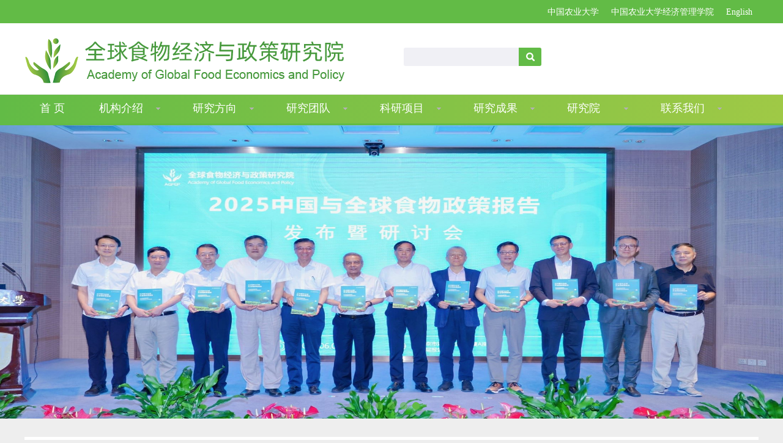

--- FILE ---
content_type: text/html
request_url: https://agfep.cau.edu.cn/
body_size: 4102
content:
<!doctype html>
<html>
<head>
<meta charset="utf-8"><script language="javascript" src="/module/jslib/jquery/jquery.js"></script>
<script language="javascript" src="/module/jslib/urite/urite.min.js"></script>
<link href="/module/jslib/tag/css/infotag.css" type=text/css rel=stylesheet>
<meta name='WebId' content='95'>

<title>中国农业大学全球食物经济与政策研究院</title>
<meta name='Maketime' content='2026-01-02 21:31:04'>

<meta name="SiteName" content="中国农业大学全球食物经济与政策研究院">
<meta name="SiteDomain"  content="agfep.cau.edu.cn">
<meta name="SiteIDCode"  content="">
<meta name="siteurl"  content="http://agfep.cau.edu.cn/index.html">
<meta name="guild"    content="">
<meta name="district"    content="">
<meta name="i_webid" content="95">
<meta name="i_columnid" content="0">
<meta name="i_articleid" content="0">
<meta name="pagetype" content="3">
<meta name="sitecatalog"    content="">


 <link rel="stylesheet" href="/images/2642/swiper-bundle.min.css">
<link href="/images/2642/bace1.css" type="text/css" rel="stylesheet">
<meta name="viewport" content="width=device-width, initial-scale=1">
<script type="text/javascript" src="/images/2642/jquery1.42.min.js"></script>
<script type="text/javascript" src="/images/2642/jquery.SuperSlide.2.1.1.js"></script>

</head>

<body><div id='hiddenLocation' style='display:none;'><span id='ss_webid'>95</span></div>
 <script src="/script/0/2011051402285755.js"></script>



 	

                                                        
<div class="banner">  
  <div class="bd">
    <ul>
      

 <li style="background: url(/picture/0/baccb587f96746db858dde66573e0bc4.jpg)no-repeat; background-size: 100% 100%;"><a href="/art/2025/11/24/art_39026_1092261.html"  target="_blank"></a></li>


 <li style="background: url(/picture/0/026b53956868454b96c2f6d3552990c5.jpg)no-repeat; background-size: 100% 100%;"><a href="/art/2025/12/3/art_39026_1092413.html"  target="_blank"></a></li>


 <li style="background: url(/picture/0/91667871b5c842c9bdd874da329bf0cb.jpg)no-repeat; background-size: 100% 100%;"><a href="/art/2025/10/15/art_39026_1092307.html"  target="_blank"></a></li>


 <li style="background: url(/picture/0/30de4afed55243999408ab92d29e54c9.jpg)no-repeat; background-size: 100% 100%;"><a href="/art/2025/9/9/art_39026_1092302.html"  target="_blank"></a></li>


 <li style="background: url(/picture/0/fc1ee6561a22405484bcece750358132.jpg)no-repeat; background-size: 100% 100%;"><a href="/art/2025/6/8/art_39026_1092411.html"  target="_blank"></a></li>


    </ul>
  </div>
  <div class="hd"><ul></ul></div>
</div>
<div class="box01">
 <div class="box01_l" style="width: 100%;">
  <div class="tit01"> <div class="tit01_l">新闻动态<span class="en">News information</span></div> <a href="/col/col39027/index.html" class="more">更多></a></div>
  <div class="box01_con1">
  <div class="newsbox1">
           <div class="focusBox" style="margin:0 auto">
         <ul class="pic">
                <li><a href="/art/2025/11/3/art_39027_1090716.html" target="_blank"><img src="/picture/-1/92641edf3310442fba2b85a4a68d300b.png" alt=""/><div class="img_txt">征稿启事｜樊胜根教授团队组织FASE专刊：“构建有韧性的农业与食物系统”</div></a></li> <li><a href="/art/2025/7/30/art_39027_1087296.html" target="_blank"><img src="/picture/-1/c9760cf8db41415aabd470178f6507da.png" alt=""/><div class="img_txt">樊胜根院长领衔联合国食物系统协调中心科学咨询委员会简报：国家治理在推动全球食物系...</div></a></li> <li><a href="/art/2025/6/5/art_39027_1092260.html" target="_blank"><img src="/picture/0/4b9e40b0c0934393b6c46164d9325d55.png" alt=""/><div class="img_txt">《2025中国与全球食物政策报告》正式发布 | 附全文链接</div></a></li> <li><a href="/art/2023/6/15/art_39027_970044.html" target="_blank"><img src="/picture/0/s_4771ea6d27cc4d21a10126bcf03209e3.png" alt=""/><div class="img_txt">AGFEP院长樊胜根合作研究“健康可持续膳食” 文章在PNAS发表</div></a></li> <li><a href="/art/2023/6/9/art_39027_962574.html" target="_blank"><img src="/picture/0/2df9b1b832b34327b700b5bd452275cb.jpg" alt=""/><div class="img_txt">附全文链接 | 英文版《2023中国与全球食物政策报告》发布会顺利召开</div></a></li>
      </ul>
    <ul class="hd">
    <li>•</li>
    <li>•</li>
    <li>•</li>
    </ul>
      </div>
</div>
  <div class="newsbox2" style="
  float: left;
  margin: 12px 20px 20px 20px;
  width: 65%;
">
    <ul class="ul01">
      <li><a href="/art/2026/1/1/art_39027_1095966.html"  target="_blank">AFGFEP 总结2025 展望2026</a><span class="time">2026-01-01</span></li><li><a href="/art/2025/11/24/art_39027_1092132.html"  target="_blank">COP30｜AGFEP院长樊胜根参与多场农食系统转型关键议题研讨</a><span class="time">2025-11-24</span></li><li><a href="/art/2025/11/21/art_39027_1090806.html"  target="_blank">研究报告｜《中国新蛋白行业的宏观潜在影响》</a><span class="time">2025-11-21</span></li><li><a href="/art/2025/10/23/art_39027_1090720.html"  target="_blank">招聘中｜中国农大​全球食物经济与政策研究院张玉梅教授招募科研助理</a><span class="time">2025-10-23</span></li><li><a href="/art/2025/11/3/art_39027_1090716.html"  target="_blank">征稿启事｜樊胜根教授团队组织FASE专刊：“构建有韧性的农业与食物系统”</a><span class="time">2025-11-03</span></li>
    </ul>
  </div>
 </div>
 </div>
 <div class="box01_r" style="display: none;">
   <div class="tit01"> <div class="tit01_l">通知公告<span class="en">News information</span></div> <a href="/col/col39028/index.html" class="more" >更多></a></div>
   <ul class="ul02">
     <li><span class="time1">10-23</span><a href="/art/2025/10/23/art_39028_1090718.html" target="_blank">招聘中｜中国农大​全球食物经济与政策研究院张...</a></li><li><span class="time1">11-03</span><a href="/art/2025/11/3/art_39028_1090712.html" target="_blank">征稿启事｜樊胜根教授团队组织FASE专刊：“...</a></li><li><span class="time1">04-30</span><a href="/art/2025/4/30/art_39028_1066858.html" target="_blank">农食系统转型系列讲座第25期——世界贸易组织...</a></li><li><span class="time1">04-22</span><a href="/art/2025/4/22/art_39028_1065408.html" target="_blank">农食系统低碳转型国际论坛暨报告发布会在京成功...</a></li><li><span class="time1">07-12</span><a href="/art/2023/7/12/art_39028_972626.html" target="_blank">IFLEAS | 农业食物系统低碳转型国际论...</a></li><li><span class="time1">06-15</span><a href="/art/2023/6/15/art_39028_970069.html" target="_blank">AGFEP院长樊胜根合作研究“健康可持续膳食...</a></li><li><span class="time1">06-15</span><a href="/art/2023/6/15/art_39028_970068.html" target="_blank">樊胜根，张玉梅：践行大食物观促进全民营养健康...</a></li><li><span class="time1">09-17</span><a href="/art/2022/9/17/art_39028_880802.html" target="_blank">AGFEP龙文进在《光明日报》上发文谈珍视和...</a></li>
   </ul>
 </div>
</div>

<div class="box01">
 <div class="box01_l1">
  <div class="tit01"> <div class="tit01_l">科研成果<span class="en">News information</span></div><a href="/col/col39035/index.html" class="more" >更多></a></div>
  <div class="xshbbox1">
   <div class="xshdbox1_l"><a href="/art/2025/11/21/art_39035_1090804.html" target="_blank"><img src="/picture/0/a5704cbd1b75421d9486778bf39a3b4f.png" alt=""></a></div>
    <div class="xshdbox1_r"><p><a href="/art/2025/11/21/art_39035_1090804.html" target="_blank">研究报告｜《中国新蛋白行业的宏观潜在影响》</a></p><p><span class="time2">2025-11-21</span></p></div>
  </div>
  <ul class="ul03">
    <li><a href="/art/2024/1/17/art_39035_1010940.html" target="_blank">代表性出版与发表 Prominent Pub...</a></li> <li><a href="/art/2025/11/22/art_39035_1091487.html" target="_blank">AGFEP 樊胜根教授团队在《Food Po...</a></li> <li><a href="/art/2025/11/21/art_39035_1090804.html" target="_blank">研究报告｜《中国新蛋白行业的宏观潜在影响》</a></li> <li><a href="/art/2025/11/11/art_39035_1091452.html" target="_blank">AGFEP 樊胜根教授团队于《Food Po...</a></li> <li><a href="/art/2025/10/25/art_39035_1091325.html" target="_blank">AGFEP 研究团队在《世界农业》刊发“大食...</a></li>
  </ul>
 </div>
  <div class="box01_l1">
  <div class="tit01"><div class="tit01_l">旗舰报告<span class="en">News information</span></div><a href="/col/col39031/index.html" class="more">更多></a></div>
  <ul class="ul04">
    <li><span class="time3">01-17</span><a href="/art/2024/1/17/art_39031_1010931.html" target="_blank">中国与全球食物政策报告 China and ...</a></li> <li><span class="time3">07-07</span><a href="/art/2025/7/7/art_39031_1075864.html" target="_blank">Release | 2025 China a...</a></li> <li><span class="time3">10-09</span><a href="/art/2024/10/9/art_39031_1075861.html" target="_blank">Release | 2024 China a...</a></li> <li><span class="time3">05-23</span><a href="/art/2023/5/23/art_39031_1075860.html" target="_blank">Release | 2023 China a...</a></li> <li><span class="time3">06-09</span><a href="/art/2022/6/9/art_39031_1075859.html" target="_blank">Release | 2022 China a...</a></li> <li><span class="time3">07-16</span><a href="/art/2025/7/16/art_39031_1075858.html" target="_blank">Release | 2021 China a...</a></li> <li><span class="time3">06-05</span><a href="/art/2025/6/5/art_39031_1071230.html" target="_blank">《2025中国与全球食物政策报告》正式发布 ...</a></li>
  </ul>
 </div>
 <div class="box01_r1">
  <div class="tit01"><div class="tit01_l">媒体关注<span class="en">News information</span></div><a href="/col/col39034/index.html" class="more">更多></a></div>
  
<div class="mt_list">
  <span>中新网</span><i></i><p class="overtit"><a href="/art/2020/11/5/art_39034_716017.html" target="_blank" title="">专家建言推动城乡深度融合需互补互促、共同繁荣</a></p>
                        </div>

<div class="mt_list">
  <span>澎湃新闻</span><i></i><p class="overtit"><a href="/art/2020/4/5/art_39034_715998.html" target="_blank" title="">联合国粮农专家回应“全球粮食危机”：应关注最...</a></p>
                        </div>

<div class="mt_list">
  <span>新京报网</span><i></i><p class="overtit"><a href="/art/2020/8/22/art_39034_715992.html" target="_blank" title="">樊胜根：未来要增加全球食物的“韧性”</a></p>
                        </div>

   <div class="box01_con2"><div class="box01con2_l msfc"><a href="/col/col39029/index.html"><img src="/images/2642/ico07.png" alt="" class="tb">机构图册</a></div> 	<a href="/col/col39029/index.html"><img src="/picture/0/2011171843549312237.jpg" alt="" class="img01"></a></div>
  
 </div>
</div>

<div class="box01">
 <div class="box01_con3">
  <div class="tit01"><div class="tit01_l"><a href="/col/col39032/index.html">人员介绍</a><span class="en">renyuanjieshao</span></div></div>
  <div class="yqlj_con swiper-container">
<div class="swiper-wrapper">
   <div class="swiper-slide"><a href="/art/2020/12/25/art_39032_716046.html" target="_blank"><img src="/picture/0/fb4a81b294294c58a60e599c07bd5740.jpg" alt=""></a><p>陈锡文</p></div><div class="swiper-slide"><a href="/art/2020/12/25/art_39032_716045.html" target="_blank"><img src="/picture/0/a38f25b4d35442b38d4e5012a3d74fb0.jpg" alt=""></a><p>张福锁</p></div><div class="swiper-slide"><a href="/art/2020/12/25/art_39032_716044.html" target="_blank"><img src="/picture/0/5aa8902dda124302ba747f2951c8e121.jpg" alt=""></a><p>陈君石</p></div><div class="swiper-slide"><a href="/art/2020/12/25/art_39032_716043.html" target="_blank"><img src="/picture/0/fcc1aaa815244f57a33fd0eb26fcdc5b.jpg" alt=""></a><p>杨月欣</p></div><div class="swiper-slide"><a href="/art/2020/12/25/art_39032_716042.html" target="_blank"><img src="/picture/0/312cd90f28734d4c960f293c9911c63b.jpg" alt=""></a><p>黄季焜</p></div><div class="swiper-slide"><a href="/art/2020/12/25/art_39032_716040.html" target="_blank"><img src="/picture/0/87e3c5fdc9a6467988aabd966c8b9a1b.jpg" alt=""></a><p>Joachim von Braun</p></div><div class="swiper-slide"><a href="/art/2020/12/25/art_39032_716038.html" target="_blank"><img src="/picture/0/6eb5c950657f4a85ac74cc8832ed33d8.jpg" alt=""></a><p>Keijiro Otsuka</p></div><div class="swiper-slide"><a href="/art/2020/12/25/art_39032_716036.html" target="_blank"><img src="/picture/0/0c26cb24dbb54fa8a17ec067b4959d6a.jpg" alt=""></a><p>钟甫宁</p></div><div class="swiper-slide"><a href="/art/2020/12/25/art_39032_726183.html" target="_blank"><img src="/picture/0/a54bce9c1d40480fa00f64c8f775ec44.jpg" alt=""></a><p>王韧</p></div><div class="swiper-slide"><a href="/art/2020/12/25/art_39032_716039.html" target="_blank"><img src="/picture/0/ef19d7799bcb48c0af116416e92777b8.jpg" alt=""></a><p>张林秀</p></div><div class="swiper-slide"><a href="/art/2020/12/25/art_39032_726193.html" target="_blank"><img src="/picture/0/68f9823880304f99acaf426208985829.png" alt=""></a><p>廖小军</p></div>
<style>
    .swiper-slide{
        height: 161px;
    }
    .yqlj_con img{
        height: 175px;
    }
    @media only screen and (max-width: 660px){ .yqlj_con img{
        height: 145px;
    }}

   
</style>

    
</div>
<div class="swiper-pagination swiperbuttom"></div>
  </div>
  
 </div>

</div>

<script src="/script/0/2011051402277953.js"></script>

 <script src="/images/2642/swiper-bundle.min.js"></script>
<script src="/images/2642/comm9.js"></script>

<!-- visitcount Begin --><iframe src='./module/visitcount/visit.jsp?type=1&i_webid=95&i_columnid=21107' name="vishidden" id="vishidden" frameborder="0" style="width:0; height:0; display:none"></iframe><!-- visitcount End -->
<script language="javascript" src='/script/web_front.js'></script>
</body>
</html>

--- FILE ---
content_type: text/html;charset=UTF-8
request_url: https://agfep.cau.edu.cn/module/visitcount/visit.jsp?type=1&i_webid=95&i_columnid=21107
body_size: 152
content:























<script>window.location.replace('/vc/vc/interface/visit.jsp?type=1&i_webid=95&i_columnid=21107&i_articleid=0&url=https://agfep.cau.edu.cn');</script>


--- FILE ---
content_type: text/css
request_url: https://agfep.cau.edu.cn/images/2642/bace1.css
body_size: 12320
content:

.byej_left .cur{ color: #fff; width:100%; height:40px; background:#62bb46; color:#FFF;}

.search12 {
    width: 37px;
    height: 30px;
    float: right;
    display: inline;
    background: #62bb46 url(/picture/0/2011140941304275966.png) no-repeat center center;
    cursor: pointer;
    border: none;
}
.search11{
    width: 188px;
    height: 30px;
    float: left;
    display: inline;
    background: 0 0;
    text-indent: 10px;
    font: normal 13px/28px '微软雅黑';
    color: #9a9a9a;
    border: none;
}
.nav .sub{
    width: 153px !important;
}

@charset "utf-8";*{margin:0;padding:0;text-size-adjust:none;-moz-text-size-adjust:none;-ms-text-size-adjust:none;-webkit-text-size-adjust:none;font-family:Microsoft YaHei,Tahoma,Helvetica,Arial,sans-serif}
body{text-size-adjust:none;-moz-text-size-adjust:none;-ms-text-size-adjust:none;-webkit-text-size-adjust:none}
:focus{outline:0}
a{color:#333;cursor:pointer;text-decoration:none;outline:0;font-family:"Microsoft YaHei",SimSun,SimHei}
img{border:0}
input,textarea{vertical-align:middle;font-family:inherit;font-size:inherit}
ul li{list-style-type:none}
.f_l{float:left;display:inline}
.f_r{float:right;display:inline}
.nobor{border:none!important}
.swiper-container{width:100%;height:100%}
.swiper-slide{text-align:center;font-size:18px;background:#fff;display:-webkit-box;display:-ms-flexbox;display:-webkit-flex;display:flex;-webkit-box-pack:center;-ms-flex-pack:center;-webkit-justify-content:center;justify-content:center;-webkit-box-align:center;-ms-flex-align:center;-webkit-align-items:center;align-items:center}
.swiper-slide p{position: absolute;left: 10%;bottom: 10%; height: 40px; color: #fff; background-color: rgba(0, 0, 0, 0.5);width: 70%; line-height: 40px;}
.swiper-slide:hover p{display: none;}
.swiper-slide img{transition:padding 1s;-moz-transition:padding 1s;-webkit-transition:padding 1s;-o-transition:padding 1s;height: 100%;}
.swiper-slide img:hover{transform: scale(1.2);}

body{overflow-x:hidden;background:#eee}
.header{width:100%;height:38px;background-color:#62bb46}
.header .header_con{width:1200px;height:38px;margin:0 auto;text-align:right;font:normal 14px/38px "微软雅黑";color:#fff}
.header .header_con .header_l{float:left;display:inline}
.header .header_con .header_r{float:right;display:inline}
.header .header_con .header_r a{color:#fff;margin:0 10px}
.header .header_con .header_r a:hover{color:#f27032}
.top{width:100%;height:116px;background:#fff}
.top .top_con{width:1200px;height:116px;margin:0 auto}
.top .top_con .logo{width:382px;height:81px;float:left;display:inline;margin:22px 0 0 0}
.top .top_con .search{width:225px;height:30px;overflow:hidden;float:right;display:inline-block;background:#f0f0f5;border-radius:3px;-moz-border-radius:3px;-ms-border-radius:3px;-o-border-radius:3px;-webkit-border-radius:3px;margin-top:40px}
.top .top_con .search input.text01{width:188px;height:30px;float:left;display:inline;background:0 0;text-indent:10px;font:normal 13px/28px "微软雅黑";color:#9a9a9a;border:none}
.top .top_con .search input.but01{width:37px;height:30px;float:right;display:inline;background:#62bb46 url(searchico.png) no-repeat center center;cursor:pointer;border:none}
.top .top_con .search input.but01:hover{background:#62bb46 url(searchico.png) no-repeat center center}
.navbox{width:100%;height:45px;background:linear-gradient(to right,#62bb46,#9fc946);border-top:1px solid #ececec}
.navbox_con{width:1200px;height:45px;margin:0 auto}
.navbar{width:1200px;height:45px;margin:0 auto;font-family:"Microsoft YaHei",SimSun,SimHei;position:relative;z-index:10000}
.nav .m{float:left;position:relative;width:153px;height:45px}
.nav .m01{width:90px;text-indent:0;text-align:center}
.nav h3{width:100%;height:45px;display:inline-block;float:left;display:inline-block}
.nav h3 a{width:100%;height:45px;display:inline-block;font:normal 18px/45px "微软雅黑";color:#fff;text-indent:32px;background:url(ico02.png) no-repeat 125px center}
/* .nav .on h3 a{background:#fff url(ico02.png) no-repeat 125px center;color:#525252} */
.nav .m01 h3 a{width:90px;text-indent:0;text-align:center;background:0 0}
.nav .m h3 a.nav10{background:0 0}
.nav .sub{display:none;width:123px;padding:5px 0;position:absolute;left:0;top:44px;text-align:center;background:#e8e8e8}
.nav .sub li{vertical-align:middle}
.nav .sub li a{width:100%;height:36px;display:block;margin:0;padding:0;font:normal 14px/36px "微软雅黑";display:block;color:#666}
.nav .sub li a:hover{background:#62bb46;color:#fff}
.s_nav{display:none}
.nav_list{display:none}
.overtit{white-space:nowrap;overflow:hidden; text-overflow:ellipsis;}
.banner{width:100%;position:relative;height:480px;overflow:hidden;margin:0 auto;border-top:3px solid #62bb46}
.banner .bd{position:relative;z-index:0}
.banner .bd ul{width:100%!important}
.banner .bd li{width:100%!important;height:480px}
.banner .bd li .siteWidth{width:1200px;position:relative;margin:0 auto;height:480px}
.banner .bd li a{height:480px;display:block;width:1200px}
.banner .hd{width:100%;position:absolute;z-index:1;bottom:2px;left:0;height:30px;line-height:30px;text-align:center}
.banner .hd ul li{cursor:pointer;display:inline-block;zoom:1;width:12px;height:12px;margin:5px 4px;background:#62bb46;border-radius:50%;-moz-border-radius:50%;-ms-border-radius:50%;-o-border-radius:50%;-webkit-border-radius:50%;overflow:hidden;line-height:9999px;-moz-opacity:.6;-khtml-opacity:.6;opacity:.6}
.banner .hd ul .on{opacity:1}
.box01{width:1200px;height:auto;overflow:hidden;margin:30px auto 0 auto}
.box01_l{width:793px;height:auto;overflow:hidden;float:left;display:inline;background:#fff;min-height:385px}
.box01_r{width:385px;height:auto;overflow:hidden;float:right;display:inline;background:#fff;min-height:385px}
.tit01{width:100%;height:55px;display:block;overflow:hidden;border-bottom:1px solid #e4e4e4}
.tit01 .tit01_l{float:left;display:inline;font:normal 24px/55px "微软雅黑";color:#333;margin-left:18px}
.tit01 .tit01_l span.en{font:normal 12px/55px Arial,Helvetica,sans-serif;color:#0d701d;margin-left:5px}
.tit01 a.more{float:right;display:inline;margin-right:18px;font:normal 13px/55px "微软雅黑";color:#858484}
.tit01 a.more:hover{color:#ff4d4d}
.box01_con1{width:100%;height:auto;overflow:hidden}
.newsbox1{width:340px;height:300px;float:left;display:inline-block;margin:20px 0 0 20px}
.newsbox1 img{width:100%;height:180px;display:block}
.newsbox1 .img_txt{width:100%;height:auto;z-index:1000}
.newsbox1 .img_txt p{font:normal 12px/23px "微软雅黑";color:#666}
.newsbox1 .img_txt p.img_tit{font:normal 15px/24px "微软雅黑";color:#333}
.newsbox1 .img_txt p.img_tit a{color:#333}
.newsbox1 .img_txt p.img_tit a:hover{color:#62bb46}
.focusBox{position:relative;width:340px;height:300px;overflow:hidden}
.focusBox .pic li a{width:340px;height:300px;display:block;position:relative}
.focusBox .pic img{width:340px;height:216px;display:block;margin-bottom:6px}
.focusBox .pic li a .img_txt{width:100%;height:auto;font:normal 16px/28px "微软雅黑";color:#333;z-index:1000}
.focusBox .hd{width:80px;height:20px;overflow:hidden;zoom:1;position:absolute;bottom:8px;right:10px;z-index:2000}
.focusBox .hd li{width:10px;height:20px;float:left;display:inline-table;font:bold 28px/20px Arial,Helvetica,sans-serif;color:#d1d1d1;margin:0 3px;display:inline-block;cursor:pointer}
.focusBox .hd .on{color:#62bb46}
.newsbox2{width:395px;height:auto;overflow:hidden;float:right;display:inline;margin:12px 20px 0 0}
ul.ul01{width:100%;height:auto;overflow:hidden;margin:0 auto}
ul.ul01 li{width:100%;height:auto;overflow:hidden;border-bottom:1px dotted #e0e0e0;font:normal 16px/24px "微软雅黑";color:#4f4f4f;padding-bottom:6px;margin-top:5px;padding-left:8px;box-sizing:border-box}
ul.ul01 li a{width:100%;height:24px;display:block;color:#4f4f4f;display:block}
ul.ul01 li a:hover{color:#62bb46}
ul.ul01 li span.time{color:#919191;font:normal 14px/24px "微软雅黑"}
ul.ul02{width:91%;height:auto;overflow:hidden;margin:10px auto}
ul.ul02 li{width:100%;height:38px;overflow:hidden;font:normal 16px/38px "微软雅黑";color:#5a5a5a}
ul.ul02 li a{color:#5a5a5a}
ul.ul02 li a:hover{color:#62bb46}
ul.ul02 li span.time1{color:#28a961;font:normal 14px/38px "微软雅黑";margin-right:10px}
.box01_l1{width:385px;height:auto;overflow:hidden;float:left;display:inline;background:#fff;min-height:400px;margin-right:22px}
.xshbbox1{width:96%;height:83px;margin:10px auto;position:relative}
.xshdbox1_l{width:116px;height:80px;position:absolute;left:0;top:3px}
.xshdbox1_l img{width:116px;height:80px}
.xshdbox1_r{width:100%;padding-left:125px;box-sizing:border-box}
.xshdbox1_r p{font:normal 16px/26px "微软雅黑";color:#7a7a7a}
.xshdbox1_r p a{color:#7a7a7a}
.xshdbox1_r p a:hover{color:#62bb46}
.xshdbox1_r p span.time2{display:inline-block;width:auto;height:24px;background:#62bb46;font:normal 14px/24px "微软雅黑";color:#fff;padding:0 10px}
ul.ul03{width:96%;height:auto;overflow:hidden;margin:10px auto}
ul.ul03 li{width:100%;height:42px;overflow:hidden;font:normal 16px/42px "微软雅黑";color:#5a5a5a;background:url(ico03.png) no-repeat 5px center;text-indent:13px;border-bottom:1px dotted #e0e0e0}
ul.ul03 li a{color:#5a5a5a}
ul.ul03 li a:hover{color:#62bb46}
ul.ul03 li span{color:#333}
ul.ul04{width:94%;height:auto;overflow:hidden;margin:10px auto}
ul.ul04 li{width:100%;height:43px;overflow:hidden;font:normal 16px/43px "微软雅黑";color:#5a5a5a;background:url(ico03.png) no-repeat 1px center;text-indent:13px;border-bottom:1px dotted #e0e0e0}
ul.ul04 li a{color:#5a5a5a}
ul.ul04 li a:hover{color:#62bb46}
ul.ul04 li span.time3{float:right;display:inline;color:#c1bfbf;font-size:14px}
.box01_r1{width:385px;height:auto;overflow:hidden;float:right;display:inline;background:#fff;min-height:400px}
.box01_con2{width:91%;height:102px;display:block;margin:10px auto 0 auto}
.box01_con2 .box01con2_l{width:35%;height:102px;float:left;display:inline;font:normal 16px/26px "微软雅黑";color:#fff;text-align:center}
.box01_con2 .box01con2_l a{color:#fff}
.box01_con2 .box01con2_l img.tb{width:auto;height:44px;display:block;margin:0 auto;padding-top:20px}
.box01_con2 .msfc{background:#83c5a2}
.box01_con2 .dyzj{background:#f27032}
.box01_con2 .xyzj{background:#99b44b}
.box01_con2 img.img01{width:65%;height:102px;float:right;display:inline}
.mt_list{padding:10px;border-bottom:1px dotted #999}
.mt_list span{font-size:12px}
.mt_list i{display:inline-block;width:6px;height:6px;border-right:1px solid #666;border-bottom:1px solid #666;transform:rotate(45deg);margin-left:7px;margin-bottom:4px}
.mt_list p{font-size:16px;line-height:32px}
.box01_con3{width:100%;height:auto;overflow:hidden;background:#fff;padding-bottom:15px}
.yqlj_con{width:98%;height:auto;overflow:hidden;margin:0 auto}
.yqlj_con img{width:90%;float:left;display:inline-block;padding:20px 15px;box-sizing:border-box}
.footer{width:100%;height:auto;overflow:hidden;background:#f8f8f8;margin-top:30px}
.footer_con1{width:1200px;height:auto;overflow:hidden;margin:0 auto;padding:20px 0}
.footer_con1 .footer_l{float:left;display:inline;margin-top:10px}
.footer_con1 .footer_l p{font:normal 15px/32px "微软雅黑";color:#616161}
.footer_con1 .footer_r{float:right;display:inline}
.footer_con1 .footer_r img{width:84px;height:85px;margin-left:20px}
.footer_con2{border-top:1px solid #ebebeb;width:100%;height:auto;overflow:hidden;padding:5px 0;text-align:center}
.footer_con2 p{font:normal 14px/30px "微软雅黑";color:#676767}
.footer_con2 p a{color:#676767}
.footer_con2 p a:hover{color:#fff}
#vishidden{display:none}
.navigatorbg{height:auto;overflow:hidden;margin:0 auto;width:1200px;margin-bottom:10px;margin-top:10px}
.navigator{padding:10px 15px 10px 30px;border-bottom:1px solid #eee;background:#fff}
.navigator .home{background:url(others.png) no-repeat 75% 0;float:left;text-indent:-8000px;width:16px;font-size:14px}
.navigator .home:hover{background:url(others.png) no-repeat 99% 0}
.navigator span{font-family:SimSun;padding-left:3px;padding-right:3px;font-size:14px}
.navigator a{font-size:14px;color:#333;font-family:"Microsoft YaHei"!important}
.art{width:837px}
.bt_linkb{font-size:14px;text-decoration:none;color:#3d3d3d;font-family:"Microsoft YaHei",SimSun,SimHei}
.yellow{COLOR:#ffb900!important}
.colbox1{width:20%;float:left;background:#fff;height:auto;overflow:hidden;border:1px solid #e6e6e6;border-top:none}
.colbox2{width:78%;float:right;height:auto;overflow:hidden;border:1px solid #e6e6e6}
.navigatorbg .asider{width:250px;float:left;clear:left;position:absolute}
.navigatorbg .asider h1{background:url(colbg.jpg) repeat-x 10% 50% #509015;text-align:center;padding-right:10px;font-size:16px;height:40px;line-height:40px;color:#fff;font-weight:700}
.bosh{text-align:center;font-size:16px;color:#fff;font-weight:700;margin-top:20px}
.navigatorbg .asider ul li{list-style-type:none;border-bottom:#ccc solid 1px;border-top:#fff solid 1px;font-size:14px;height:38px;line-height:38px;padding-left:70px}
.keyan{list-style-type:none;height:80px;line-height:80px;text-align:center;border:none;margin-top:20px;margin-bottom:10px;background-color:#0c3a9a;font-size:21px}
.keyan2{list-style-type:none;height:45px;text-align:center;border:none;margin-top:20px;margin-bottom:10px;font-size:21px}
.keyan a{color:#fff}
.keyan:hover{background-color:#264a96}
.keyan1{list-style-type:none;height:70px;line-height:30px;text-align:left;border:none;margin-top:20px;margin-bottom:10px;background-color:#0c3a9a;font-size:21px;padding-top:10px;padding-left:12px}
.keyan1:hover{background-color:#264a96}
.keyan1 a{color:#fff}
.navigatorbg .asider h1 a{color:#fff}
.navigatorbg .asider ul li:hover{background-color:#eafeea}
.navigatorbg .post{width:100%;height:auto;overflow:hidden;min-height:480px;font-size:14px;background:#fff}
.post p{font-size:15px;line-height:30px;margin-bottom:5px}
.post span{font-size:15px;line-height:30px}
.post a{font-size:15px}
.navigatorbg .post h3{padding-left:20px;font-size:15px;height:30px;line-height:30px;font-weight:700;border-top:#509015 solid 3px;clear:both;border-bottom:1px solid #ddd;margin-bottom:5px}
.navigatorbg .post .went{padding:20px;padding-top:0;font-size:15px;border-top:#509015 solid 3px;clear:both;margin-bottom:10px;min-height:300px}
.went img{max-width:465px}
.title{font-size:22px;color:#3d3d3d;font-weight:700;line-height:150%}
.bt_content{font-size:14px;text-decoration:none;color:#3d3d3d;line-height:26px}
.bt_content img{margin:4px}
.bt_content table{margin:0 auto}
.navigatorbg .post h3 a{float:right;font-weight:400;padding-right:20px}
.bt_date{font-size:12px;font-family:"Microsoft YaHei",SimSun,SimHei}
.colpitcure{padding-left:8px}
.colpitcure li{float:left;margin-right:18px;text-align:center;margin-bottom:6px;margin-top:5px}
.focused{color:red}
.collanmu{padding-left:8px;margin-bottom:8px}
.collanmu li{float:left;padding-left:100px;margin-right:28px;text-align:center;margin-bottom:6px}
.collanmu2{padding-left:8px;margin-bottom:8px}
.collanmu2 li{float:left;padding-left:40px;margin-right:28px;text-align:center;margin-bottom:6px}
.focused:hover{color:red}
.ajax{padding-left:8px;padding-right:10px}
.ajax .coltime{float:right}
.ajax li{height:30px}
.bd1px{border:1px solid #e6e6e6}
.bdtopnone{border-top:none}
.localcolumn{width:100%;height:40px;background:#00873b;line-height:40px;text-align:center;color:#fff;font-weight:700}
.familarcolumn{margin:6px 17px;min-height:430px}
.column_body{padding:7px 16px 0 17px;background:#fff}
.column_title{height:32px;line-height:32px;border-bottom:1px solid #f1f1f1;font-size:14px;font-weight:700;color:#00873b}
.local_column_tit{width:158px;height:32px;line-height:32px;border-bottom:2px solid #00873b;text-indent:3px;white-space:nowrap}
.local_column_tit img{vertical-align:text-top;float:left;margin:8px 3px}
.column_title_list{width:100%;min-height:420px;padding-top:5px;padding-bottom:8px}
.object_item_p{FONT-SIZE:14px;BORDER-BOTTOM:#c2c2c2 1px dotted;PADDING-BOTTOM:10px;PADDING-TOP:15px;PADDING-LEFT:0;PADDING-RIGHT:0;clear:both;font-family:Microsoft YaHei}
.column_title_list ul li{float:left;LINE-HEIGHT:35px;WIDTH:72px;text-align:center}
.column_title_list ul li a{font-size:14px;color:#3d3d3d;font-family:Microsoft YaHei}
#m10{border:none!important}
.bdsharebuttonbox{padding-bottom:15px}
.bshare-custom.icon-medium{margin-bottom:10px!important}
.gaisu{height:auto;overflow:hidden;clear:both;padding:20px}
.sz .szimg{width:220px;float:left}
.sz .szimg img{width:200px;-moz-border-radius:15px;-webkit-border-radius:15px;border-radius:15px}
.sz .szinfo{float:left;padding-left:50px}
.sz .szinfo li{line-height:35px;font-size:16px;clear:both;width:auto!important;font-family:Microsoft YaHei}
.sztit{clear:both;height:40px;line-height:40px;margin:10px 20px 10px 0;color:#000;text-indent:2em;background-color:#f0f0f0;border-bottom:1px solid #c9c9c9;text-align:left;font-family:Microsoft YaHei}
.szcont{clear:both;height:auto;line-height:40px;margin:10px 0;padding:10px;color:#666;text-indent:2em;font-family:Microsoft YaHei}
.sztit span{float:right;padding-right:30px;display:block;width:40px;height:40px;background:url(right1.png) no-repeat 50% 50%}
.sztit .on{background:url(right.png) no-repeat 50% 50%}
.swiperbuttom{bottom:0!important;}
.swiper-pagination-bullet-active {background: rgb(98,181,70);}
@media only screen and (max-width:1200px){.header .header_con{width:98%;height:30px;margin:0 auto;text-align:right;font:normal 12px/30px "微软雅黑";color:#fff}
.top{height:90px}
.top .top_con{width:98%;height:90px;margin:0 auto}
.top .top_con .logo{width:auto;height:60px;float:left;display:inline;margin:15px 0 0 0}
.top .top_con .logo img{width:auto;height:60px}
.top .top_con .search{width:225px;height:30px;overflow:hidden;float:right;display:inline-block;background:#f0f0f5;border-radius:3px;-moz-border-radius:3px;-ms-border-radius:3px;-o-border-radius:3px;-webkit-border-radius:3px;margin-top:30px}
.navbox_con{width:100%;height:45px;margin:0 auto}
.navbar{width:100%;height:45px;margin:0 auto;font-family:"Microsoft YaHei",SimSun,SimHei;position:relative;z-index:10000}
.nav .m{float:left;position:relative;width:10%;height:45px}
.nav .m01{width:9%;text-indent:0;text-align:center}
.nav h3{width:100%;height:45px;display:inline-block;float:left;display:inline-block}
.nav h3 a{width:100%;height:45px;display:inline-block;font:normal 14px/45px "微软雅黑";color:#525252;text-indent:6px;background:url(ico02.png) no-repeat 90% center}

.nav .m01 h3 a{width:100%;text-indent:0;text-align:center;background:0 0}
.nav .m h3 a.nav10{background:0 0}
.nav .sub{display:none;width:100%;padding:5px 0;position:absolute;left:0;top:44px;text-align:center;background:#e8e8e8}
.nav .sub li{vertical-align:middle}
.nav .sub li a{width:100%;height:36px;display:block;margin:0;padding:0;font:normal 13px/36px "微软雅黑";display:block;color:#666;text-align:center;text-indent:0}
.nav .sub li a:hover{background:#62bb46;color:#fff}
.s_nav{display:none}
.nav_list{display:none}
.banner{width:100%;position:relative;height:310px;overflow:hidden;margin:0 auto}
.banner .bd{position:relative;z-index:0}
.banner .bd ul{width:100%!important}
.banner .bd li{width:100%!important;height:310px}
.banner .bd li .siteWidth{width:1070px;position:relative;margin:0 auto;height:310px}
.banner .bd li a{height:310px;display:block;width:1070px}
.banner .hd{width:100%;position:absolute;z-index:1;bottom:2px;left:0;height:30px;line-height:30px;text-align:center}
.box01{width:98%;height:auto;overflow:hidden;margin:20px auto 0 auto}
.box01_l{width:70%;height:auto;overflow:hidden;float:left;display:inline;background:#fff;min-height:385px}
.box01_r{width:29%;height:auto;overflow:hidden;float:right;display:inline;background:#fff;min-height:385px}
.tit01 .tit01_l{float:left;display:inline;font:normal 18px/55px "微软雅黑";color:#333;margin-left:10px}
.tit01 a.more{margin-right:5px}
.box01_con1{width:100%;height:auto;overflow:hidden}
.newsbox1{width:50%;height:300px;float:left;display:inline-block;margin:20px 0 0 1%}
.focusBox{position:relative;width:100%;height:300px;overflow:hidden}
.focusBox .pic li a{width:100%;height:300px;display:block;position:relative}
.focusBox .pic img{width:100%;height:216px;display:block;margin-bottom:6px}
.focusBox .pic li a .img_txt{width:100%;height:auto;font:normal 13px/28px "微软雅黑";color:#333;z-index:1000}
.focusBox .hd{width:50px;height:20px;overflow:hidden;zoom:1;position:absolute;bottom:8px;right:10px;z-index:2000}
.focusBox .hd li{width:10px;height:20px;float:left;display:inline-table;font:bold 28px/20px Arial,Helvetica,sans-serif;color:#d1d1d1;margin:0 3px;display:inline-block;cursor:pointer}
.focusBox .hd .on{color:#ff4d4d}
.newsbox2{width:46%;height:auto;overflow:hidden;float:right;display:inline;margin:12px 1% 0 0}
ul.ul01{width:100%;height:auto;overflow:hidden;margin:0 auto}
ul.ul01 li{width:100%;height:auto;overflow:hidden;border-bottom:1px dotted #e0e0e0;font:normal 13px/28px "微软雅黑";color:#4f4f4f;padding-bottom:10px;margin-top:10px;padding-left:8px;box-sizing:border-box}
ul.ul01 li a{width:100%;height:auto;overflow:hidden;color:#4f4f4f;display:block}
ul.ul01 li a:hover{color:#62bb46}
ul.ul01 li span.time{color:#919191;font:normal 12px/24px "微软雅黑"}
ul.ul02{width:91%;height:auto;overflow:hidden;margin:10px auto}
ul.ul02 li{width:100%;height:38px;overflow:hidden;font:normal 13px/38px "微软雅黑";color:#5a5a5a}
ul.ul02 li a{color:#5a5a5a}
ul.ul02 li a:hover{color:#62bb46}
ul.ul02 li span.time1{color:#28a961;font:normal 12px/38px "微软雅黑";margin-right:10px}
.box01_l1{width:34.5%;height:auto;overflow:hidden;float:left;display:inline;background:#fff;min-height:400px;margin-right:1%}
.xshbbox1{width:96%;height:83px;margin:10px auto;position:relative}
.xshdbox1_l{width:90px;height:80px;position:absolute;left:0;top:3px}
.xshdbox1_l img{width:90px;height:80px}
.xshdbox1_r{width:100%;padding-left:95px;box-sizing:border-box}
.xshdbox1_r p{font:normal 13px/22px "微软雅黑";color:#7a7a7a}
.xshdbox1_r p a{color:#7a7a7a}
.xshdbox1_r p a:hover{color:#62bb46}
.xshdbox1_r p span.time2{display:inline-block;width:auto;height:22px;background:#62bb46;font:normal 12px/22px "微软雅黑";color:#fff;padding:0 10px}
ul.ul03{width:96%;height:auto;overflow:hidden;margin:10px auto}
ul.ul03 li{width:100%;height:42px;overflow:hidden;font:normal 13px/42px "微软雅黑";color:#5a5a5a;background:url(ico03.png) no-repeat 2px center;text-indent:8px;border-bottom:1px dotted #e0e0e0}
ul.ul04{width:94%;height:auto;overflow:hidden;margin:10px auto}
ul.ul04 li{width:100%;height:43px;overflow:hidden;font:normal 13px/43px "微软雅黑";color:#5a5a5a;background:url(ico03.png) no-repeat 1px center;text-indent:8px;border-bottom:1px dotted #e0e0e0}
ul.ul04 li span.time3{float:right;display:inline;color:#c1bfbf;font-size:12px}
.box01_r1{width:29%;height:auto;overflow:hidden;float:right;display:inline;background:#fff;min-height:400px}
.box01_con2{width:95%;height:102px;display:block;margin:23px auto 0 auto}
.box01_con2 .box01con2_l{width:30%;height:102px;float:left;display:inline;font:normal 13px/26px "微软雅黑";color:#fff;text-align:center}
.box01_con2 .box01con2_l img.tb{width:auto;height:44px;display:block;margin:0 auto;padding-top:20px}
.box01_con2 img.img01{width:70%;height:102px;float:right;display:inline}
.footer{width:100%;height:auto;overflow:hidden;background:#222;margin-top:30px}
.footer_con1{width:98%;height:auto;overflow:hidden;margin:0 auto;padding:20px 0}
.footer_con1 .footer_l{float:left;display:inline;margin-top:10px}
.footer_con1 .footer_l p{font:normal 13px/32px "微软雅黑";color:#fff}
.footer_con1 .footer_r{float:right;display:inline}
.footer_con1 .footer_r img{width:84px;height:85px;margin-left:20px}
.footer_con2{border-top:1px solid #313131;width:100%;height:auto;overflow:hidden;padding:5px 0;text-align:center}
.footer_con2 p{font:normal 12px/30px "微软雅黑";color:#676767}
}
@media only screen and (max-width:769px){.top{height:90px}
.top .top_con{width:98%;height:90px;margin:0 auto}
.top .top_con .logo{width:auto;height:50px;float:left;display:inline;margin:20px 0 0 0}
.top .top_con .logo img{width:auto;height:50px}
.top .top_con .search{display:none}
.navbox_con{display:none}
.s_nav{position:absolute;right:10px;top:15px;display:block;width:30px;height:20px}
.s_nav a.dh img{width:auto;height:20px;display:block}
.nav_list{width:100%;height:auto;display:block;z-index:200000;overflow:hidden;position:absolute;left:0;top:50px;background:#2a3139}
.nav_list ul{width:100%;height:auto;padding:5px 0}
.nav_list ul li{width:100%;height:auto;text-indent:15px;font:normal 16px/40px "微软雅黑";position:relative}
.nav_list ul li a{color:#fff;width:100%;height:40px;display:block;border-bottom:1px solid #343c45}
.nav_list ul li ul.s_sub{width:100%;height:auto;overflow:hidden}
.nav_list ul li ul.s_sub li{width:100%;height:auto;border-bottom:1px solid #343c45;text-indent:25px;font:normal 14px/40px "微软雅黑"}
.nav_list ul li ul.s_sub li a{color:#bfc0c0}
.banner{width:100%;position:relative;height:200px;overflow:hidden;margin:0 auto}
.banner .bd{position:relative;z-index:0}
.banner .bd ul{width:100%!important}
.banner .bd li{width:100%!important;height:200px}
.banner .bd li .siteWidth{width:1070px;position:relative;margin:0 auto;height:200px}
.banner .bd li a{height:200px;display:block;width:100%}
.banner .hd{width:100%;position:absolute;z-index:1;bottom:2px;left:0;height:30px;line-height:30px;text-align:center}
.box01{width:98%;height:auto;overflow:hidden;margin:15px auto}
.box01_l{width:100%;height:auto;overflow:hidden;float:left;display:inline}
.box01_r{width:100%;height:auto;overflow:hidden;float:right;display:inline;display:block;margin-top:15px}
.box01_l1{width:100%;height:auto;overflow:hidden;float:left;display:inline;background:#fff;min-height:400px;margin-right:0;margin-bottom:15px}
.box01_r1{width:100%;height:auto;overflow:hidden;float:right;display:inline;background:#fff;min-height:400px}
.yqlj_con{width:98%;height:auto;overflow:hidden;margin:0 auto}
.yqlj_con img{width:33%;float:left;display:inline-block;padding:20px 15px;box-sizing:border-box}
.navigatorbg{width:98%;height:auto;overflow:hidden;margin:20px auto 0 auto}
.colbox1{width:100%;float:none;clear:both}
.colbox2{width:100%;float:none;clear:both}
.familarcolumn{min-height:10px}
.bt_content img{margin:0;clear:both;width:90%!important}
}
@media only screen and (max-width:660px){.header .header_con .header_l{float:left;display:inline;display:none}
.navbox{display:none}
.s_nav{position:absolute;right:10px;top:65px;display:block;width:30px;height:20px}
.s_nav a.dh img{width:auto;height:20px;display:block}
.nav_list{width:100%;height:auto;display:block;z-index:200000;overflow:hidden;position:absolute;left:0;top:128px;background:#2a3139}
.nav_list ul{width:100%;height:auto;padding:5px 0}
.nav_list ul li{width:100%;height:auto;text-indent:15px;font:normal 16px/40px "微软雅黑";position:relative}
.nav_list ul li a{color:#fff;width:100%;height:40px;display:block;border-bottom:1px solid #343c45}
.nav_list ul li ul.s_sub{width:100%;height:auto;overflow:hidden}
.nav_list ul li ul.s_sub li{width:100%;height:auto;border-bottom:1px solid #343c45;text-indent:25px;font:normal 14px/40px "微软雅黑"}
.nav_list ul li ul.s_sub li a{color:#bfc0c0}
.swiper-slide{
    margin-right: 50px !important;
}
.box01{width:98%;height:auto;overflow:hidden;margin:20px auto 0 auto}
.box01_l{width:100%;height:auto;overflow:hidden;float:left;display:inline;background:#fff;min-height:385px}
.box01_r{width:100%;height:auto;overflow:hidden;float:right;display:inline;background:#fff;min-height:385px}
.box01_con1{width:100%;height:auto;overflow:hidden}
.newsbox1{width:98%;height:300px;float:left;display:inline-block;margin:10px 0 0 1%}
.newsbox2{width:98%;height:auto;overflow:hidden;float:right;display:inline;margin:12px 1% 0 1%}
.box01_l1{width:100%;height:auto;overflow:hidden;float:left;display:inline;background:#fff;min-height:400px;margin-right:1%}
.box01_r1{width:100%;height:auto;overflow:hidden;float:right;display:inline;background:#fff;min-height:400px}
.yqlj_con{width:98%;height:auto;overflow:hidden;margin:0 auto}
.yqlj_con img{width:100%;float:left;display:inline-block;padding:10px 10px;box-sizing:border-box}
.footer{width:100%;height:auto;overflow:hidden;background:#222;margin-top:30px}
.footer_con1{width:98%;height:auto;overflow:hidden;margin:0 auto;padding:20px 0}
.footer_con1 .footer_l{float:left;display:inline;margin-top:0}
.footer_con1 .footer_l p{font:normal 12px/24px "微软雅黑";color:#fff}
.footer_con1 .footer_r{width:100%;float:right;display:inline;margin-top:10px}
.footer_con1 .footer_r img{width:84px;height:85px;margin-right:15px;float:left}
.footer_con2{border-top:1px solid #313131;width:100%;height:auto;overflow:hidden;padding:5px 0;text-align:center}
.footer_con2 p{font:normal 12px/30px "微软雅黑";color:#676767}
.navigatorbg{width:98%;height:auto;overflow:hidden;margin:20px auto 0 auto}
.colbox1{width:100%;float:none;clear:both}
.colbox2{width:100%;float:none;clear:both}
.familarcolumn{min-height:10px}
.bt_content img{margin:0;clear:both;width:90%!important}
}




/* 文章页栏目页通用 */

body,
h1,
h2,
h3,
h4,
h5,
h6,
hr,
p,
blockquote,
dl,
dt,
dd,
ul,
ol,
li,
pre,
form,
fieldset,
legend,
button,
input,
textarea,
th,
td {
    margin: 0;
    padding: 0
}

html {
    color: #555;
    overflow-y: scroll;
    overflow: -moz-scrollbars-vertical
}

body,
button,
input,
select,
textarea {
    font-size: 12px;
    font-family: arial, 'Hiragino Sans GB', 'Microsoft Yahei', '宋体', \5b8b\4f53, Tahoma, Arial, Helvetica, STHeiti
}

h1,
h2,
h3,
h4,
h5,
h6 {
    font-size: 100%
}

em {
    font-style: normal
}

small {
    font-size: 12px
}

ul,
ol {
    list-style: none
}

a {
    text-decoration: none;
    color: #333;
}

a:hover {
    text-decoration: none;
    color:rgb(98, 187, 70);
}

legend {
    color: #000
}

fieldset,
img {
    border: 0
}

button,
input,
select,
textarea {
    font-size: 100%;
    border: none;
    outline: none;
}

table {
    border-collapse: collapse;
    border-spacing: 0
}

img {
    -ms-interpolation-mode: bicubic
}

textarea {
    resize: vertical;
    border: none;
}

.left {
    float: left
}

.right {
    float: right
}

.overflow {
    overflow: hidden
}

.hide {
    display: none
}

.block {
    display: block
}

.inline {
    display: inline
}

.error {
    color: #F00;
    font-size: 12px
}

label,
button {
    cursor: pointer
}

.clearfix:after {
    content: '\20';
    display: block;
    height: 0;
    clear: both
}

.clearfix {
    zoom: 1
}

.clear {
    clear: both;
    height: 0;
    line-height: 0;
    font-size: 0;
    visibility: hidden;
    overflow: hidden
}

.wordwrap {
    word-break: break-all;
    word-wrap: break-word
}

pre.wordwrap {
    white-space: pre-wrap
}

body {
    background: #f5f5f5;
}

body,
form {
    position: relative
}

td {
    text-align: left
}

img {
    border: 0
}

.fl {
    float: left;
}

.fr {
    float: right;
}

.wrap {
    width: 1200px;
    padding: 30px 0;
    height: 100%;
    margin: 0 auto;
    overflow: auto;
}

.ellipsis {
    white-space: nowrap;
    text-overflow: ellipsis;
    overflow: hidden;
}

.byej_wrap {
    width: 1200px;
    padding: 20px 0;
    height: 100%;
    min-height: 650px;
    margin: 0 auto;
    background: #fff;
    overflow: auto;
}


/*头部样式开始*/

.header{width:100%;height:38px;background-color:#62bb46}
.header .header_con{width:1200px;height:38px;margin:0 auto;text-align:right;font:normal 14px/38px "微软雅黑";color:#fff}
.header .header_con .header_l{float:left;display:inline}
.header .header_con .header_r{float:right;display:inline}
.header .header_con .header_r a{color:#fff;margin:0 10px}
.header .header_con .header_r a:hover{color:#f27032}
.top{width:100%;height:116px;background:#fff}
.top .top_con{width:1200px;height:116px;margin:0 auto}
.top .top_con .logo{width:382px;height:81px;float:left;display:inline;margin:22px 0 0 0}
.top .top_con .search{width:225px;height:30px;overflow:hidden;float:right;display:inline-block;background:#f0f0f5;border-radius:3px;-moz-border-radius:3px;-ms-border-radius:3px;-o-border-radius:3px;-webkit-border-radius:3px;margin-top:40px}
.top .top_con .search input.text01{width:188px;height:30px;float:left;display:inline;background:0 0;text-indent:10px;font:normal 13px/28px "微软雅黑";color:#9a9a9a;border:none}
.top .top_con .search input.but01{width:37px;height:30px;float:right;display:inline;background:#62bb46 url(searchico.png) no-repeat center center;cursor:pointer;border:none}
.top .top_con .search input.but01:hover{background:#62bb46 url(searchico.png) no-repeat center center}
.navbox{width:100%;height:45px;background:linear-gradient(to right,#62bb46,#9fc946);border-top:1px solid #ececec}
.navbox_con{width:1200px;height:45px;margin:0 auto}
.navbar{width:1200px;height:45px;margin:0 auto;font-family:"Microsoft YaHei",SimSun,SimHei;position:relative;z-index:10000}
.nav .m{float:left;position:relative;width:153px;height:45px}
.nav .m01{width:90px;text-indent:0;text-align:center}
.nav h3{width:100%;height:45px;display:inline-block;float:left;display:inline-block}
.nav h3 a{width:100%;height:45px;display:inline-block;font:normal 18px/45px "微软雅黑";color:#fff;text-indent:32px;background:url(ico02.png) no-repeat 125px center}
.nav .on h3 a{}
.nav .m01 h3 a{width:90px;text-indent:0;text-align:center;background:0 0}
.nav .m h3 a.nav10{background:0 0}
.nav .sub{display:none;width:123px;padding:5px 0;position:absolute;left:0;top:44px;text-align:center;background:#e8e8e8}
.nav .sub li{vertical-align:middle}
.nav .sub li a{width:100%;height:36px;display:block;margin:0;padding:0;font:normal 14px/36px "微软雅黑";display:block;color:#666}
.nav .sub li a:hover{background:#62bb46;color:#fff}
.s_nav{display:none}
.nav_list{display:none}
.overtit{white-space:nowrap;overflow:hidden; text-overflow:ellipsis;}


/*头部样式结束*/


/**底部开始**/

.footer{width:100%;height:auto;overflow:hidden;background:#f8f8f8;margin-top:30px}
.footer_con1{width:1200px;height:auto;overflow:hidden;margin:0 auto;padding:20px 0}
.footer_con1 .footer_l{float:left;display:inline;margin-top:10px}
.footer_con1 .footer_l p{font:normal 15px/32px "微软雅黑";color:#616161}
.footer_con1 .footer_r{float:right;display:inline}
.footer_con1 .footer_r img{width:84px;height:85px;margin-left:20px}
.footer_con2{border-top:1px solid #ebebeb;width:100%;height:auto;overflow:hidden;padding:5px 0;text-align:center}
.footer_con2 p{font:normal 14px/30px "微软雅黑";color:#676767}
.footer_con2 p a{color:#676767}
.footer_con2 p a:hover{color:#fff}

/**底部结束**/




/* index1.css开始 */
/**焦点图开始**/

.slide {
    height: 100%;
    font-family: arial;
    width: 1200px;
    margin-top: 48px;
}

.carousel-caption {
    position: absolute;
    top: 25%;
    z-index: 0;
    padding: 2% 5%;
    background: rgba(0, 0, 0, 0.7);
    text-align: left;
    height: 220px;
}

.carousel-caption h4 {
    font-size: 2.4em;
    line-height: 1.4;
    text-transform: uppercase;
    color: #fff;
    font-weight: normal;
    letter-spacing: 2px;
}

.carousel-caption h4 span {
    font-size: 0.6em;
    font-weight: normal;
    font-family: arial;
}

.carousel-caption p {
    color: #ffffff;
    font-size: 1.0em;
    letter-spacing: 3px;
    line-height: 1.8;
}

.banner_bg {
    z-index: 100;
    height: 87px;
    width: 100%;
    position: absolute;
    bottom: 0;
}

.carousel-indicators {
    z-index: 110;
}

@media only screen and (max-width: 750px) {
    .carousel-caption h4 {
        font-size: 1.4em;
        line-height: 1.2;
        text-transform: uppercase;
        color: #fff;
        font-weight: normal;
        letter-spacing: 2px;
    }
    .carousel-caption h4 span {
        font-size: 0.4em;
        font-weight: normal;
        font-family: arial;
    }
    .carousel-caption p {
        color: #ffffff;
        font-size: 0.4em;
        letter-spacing: 3px;
        line-height: 0.6;
        display: none;
    }
    .carousel-control {
        position: absolute;
        top: 25%;
        bottom: 0;
        left: 0;
        width: 15%;
        color: #fff;
        text-align: center;
        text-shadow: 0 1px 2px rgba(0, 0, 0, .6);
        opacity: .5
    }
    .carousel-control.left {
        font-size: 3em;
    }
    .carousel-control.right {
        right: 0;
        left: auto;
        font-size: 3em;
    }
}


/**焦点图结束**/


/**新闻动态开始**/

.blcu-xwdt {
    width: 870px;
    height: 365px;
    float: left;
}

.blcu-xwdt h2 {
    font-size: 24px;
    color: #333;
    line-height: 33px;
    width: 100%;
    height: 40px;
    margin-bottom: 20px;
    border-bottom: 1px solid #ccc;
}

.blcu-xwdt h2 i {
    font-size: 16px;
    color: #999;
    font-style: normal;
}

.blcu-xwdt h2 span {
    float: right;
    color: #666;
    font-size: 16px;
}

.blcu-xwdt h2 img {
    margin-right: 10px;
    vertical-align: top;
    width: 32px;
}

.blcu-xwdt>ul {
    width: 435px;
    height: 295px;
    float: right;
}

.blcu-xwdt li {
    font-size: 16px;
    line-height: 38px;
    color: #333;
    width: 100%;
    white-space: nowrap;
    text-overflow: ellipsis;
    overflow: hidden;
}

.blcu-xwdt li span {
    float: right;
    font-size: 14px;
    color: #999;
    margin-left: 40px;
}

.slideBox {
    float: left;
    width: 400px;
    height: 293px;
    overflow: hidden;
    position: relative;
    text-align: center;
}

.slideBox .hd {
    position: absolute;
    right: 10px;
    bottom: 15px;
    z-index: 1;
}

.slideBox .hd ul {
    width: 100%;
    text-align: center;
}

.slideBox .hd ul li {
    margin: 0 2px;
    width: 10px;
    height: 10px;
    background: #fff;
    cursor: pointer;
    display: inline-block;
    border-radius: 50%;
}

.slideBox .hd ul li.on {
    background: #0a7bd7;
}

.slideBox .bd li {
    zoom: 1;
    vertical-align: middle;
}

.slideBox .bd img {
    display: inline-block;
    width: 100%;
    height: 293px;
}

.slideBox .bd a {
    display: block;
    height: 100%;
    position: relative;
}

.slideBox .bd p {
    position: absolute;
    left: 0;
    right: 0;
    bottom: 0;
    height: 50px;
    line-height: 50px;
    padding: 0 100px 0 15px;
    color: #fff;
    font-size: 16px;
    text-align: left;
    background: rgba(0, 0, 0, .8);
}


/**新闻动态结束**/


/**学科平台开始**/

.blcu-xkpt {
    width: 310px;
    height: 365px;
    background: #fff;
    float: right;
    box-shadow: 0px 5px 10px rgba(0, 0, 0, 0.1);
}

.blcu-xkpt h2 {
    width: 100%;
    height: 40px;
    background: #0a7bd7;
    color: #fff;
    text-align: center;
    line-height: 40px;
    font-size: 20px;
    font-weight: bold;
}

.blcu-xkpt li {
    width: 270px;
    height: 80px;
    margin: 20px auto;
}

.blcu-xkpt li a {
    color: #fff;
}

.blcu-xkpt li a:hover {
    color: #ff0;
}

button:hover {
    box-shadow: 5px 5px 10px rgba(0, 0, 0, 0.1);
}

.but01,
.but02,
/* .but03 {
    width: 270px;
    height: 80px;
    border-radius: 40px;
    overflow: hidden;
    color: #fff;
    font-size: 18px;
    line-height: 22px;
    padding-left: 35px;
} */

.but01 {
    background: url(but01.jpg) center;
}

.but02 {
    background: url(but02.jpg) center;
}

.but03 {
    background: url(but03.jpg) center;
}

.font01 {
    font-size: 24px;
    font-weight: bold;
}


/**学科平台结束**/


/**通栏banner开始**/

.tlbanner {
    width: 1200px;
    height: 190px;
    background: #ccc;
    margin: 0 auto;
}


/**通栏banner结束**/

.blcu-left {
    width: 890px;
    height: 450px;
    background: #fff;
    float: left;
    box-shadow: 0px 5px 10px rgba(0, 0, 0, 0.1);
    padding: 20px;
}

.blcu-tzgg {
    width: 410px;
    height: 415px;
    float: left;
}

.blcu-tzgg h2 {
    font-size: 24px;
    color: #333;
    line-height: 33px;
    width: 100%;
    height: 40px;
    margin-bottom: 20px;
    border-bottom: 1px solid #ccc;
}

.blcu-tzgg h2 i {
    font-size: 16px;
    color: #999;
    font-style: normal;
}

.blcu-tzgg h2 span {
    float: right;
    color: #666;
    font-size: 16px;
}

.blcu-tzgg h2 img {
    margin-right: 10px;
    vertical-align: top;
    width: 32px;
}

.blcu-tzgg li {
    font-size: 16px;
    line-height: 42px;
    color: #333;
    width: 100%;
    white-space: nowrap;
    text-overflow: ellipsis;
    overflow: hidden;
}

.blcu-tzgg li span {
    float: right;
    font-size: 14px;
    color: #999;
    margin-left: 40px;
}


/**通知公告结束**/

.blcu-gzzd {
    width: 410px;
    height: 415px;
    float: right;
}

.blcu-gzzd h2 {
    font-size: 24px;
    color: #333;
    line-height: 33px;
    width: 100%;
    height: 40px;
    margin-bottom: 20px;
    border-bottom: 1px solid #ccc;
}

.blcu-gzzd h2 i {
    font-size: 16px;
    color: #999;
    font-style: normal;
}

.blcu-gzzd h2 span {
    float: right;
    color: #666;
    font-size: 16px;
}

.blcu-gzzd h2 img {
    margin-right: 10px;
    vertical-align: top;
    width: 32px;
}

.blcu-gzzd li {
    font-size: 16px;
    line-height: 42px;
    color: #333;
    width: 100%;
    white-space: nowrap;
    text-overflow: ellipsis;
    overflow: hidden;
}

.blcu-gzzd li span {
    float: right;
    font-size: 14px;
    color: #999;
    margin-left: 40px;
}


/**规章制度结束**/

.blcu-link {
    width: 310px;
    height: 450px;
    float: right;
    background: -webkit-linear-gradient(to right, rgb(220, 220, 220), white);
    /* Safari 5.1 - 6.0 */
    background: -o-linear-gradient(to right, rgb(220, 220, 220), white);
    /* Opera 11.1 - 12.0 */
    background: -moz-linear-gradient(to right, rgb(220, 220, 220), white);
    /* Firefox 3.6 - 15 */
    background: linear-gradient(to right, rgb(220, 220, 220), white);
    /* 标准的语法 */
    box-shadow: 0px 5px 10px rgba(0, 0, 0, 0.1);
}

.blcu-link h2 {
    width: 100%;
    height: 50px;
    color: #000;
    text-align: center;
    line-height: 50px;
    font-size: 28px;
    padding-top: 10px;
}

.blcu-link li {
    width: 270px;
    height: 100px;
    margin: 20px auto;
    border-radius: 4px;
    overflow: hidden;
}
.bannertu{
    width: 100%;
    height: 190px;
}
.bannertu img{
    width: 100%;
    height: 100%;
}
.containes {
    background: #fff;
    padding: 25px;
    min-height: 600px;
}
.article h2 {
    padding: 15px;
    line-height: 45px;
    font-size: 22px;
    font-weight: 900;
    text-align: center;
}
.article .artspan {
    text-align: center;
    font-size: 14px;
    border-top: 1px solid #ddd;
}

.article .artspan span {
    margin: 10px 10px;
    display: inline-block;
}

.article .zhengwen {
    padding: 0 15px;
}

.article .zhengwen p {
    text-indent: 2em;
    margin: 15px 0;
    line-height: 35px;
    font-size: 16px !important;
}
.article img {
    max-width: auto;
    max-height: auto;
}


/**友情链接结束**/








/* style.css开始 */

.info_tree {
    width: 100%;
    height: 40px;
    color: #666;
    font-size: 16px;
    text-indent: 20px;
}

.info_tree a {
    color:#62bb46);
}

.byej_left {
    float: left;
    width: 235px;
    min-height: 500px;
    margin-left: 20px;
}

.byej_left h2 {
    height: 60px;
    font: 15px/55px "微软雅黑";
    color: #fff;
    background: #62bb46;
    text-align: center;
    font-size: 20px;
    font-weight: bold;
    margin-bottom: 10px;
}

.byej_left li {
    width: 230px;
    border-bottom: 1px solid #dfdfdf;
    font-size: 16px;
    line-height: 40px;
    height: 40px;
    margin-bottom: 10px;
    display: block;
    text-align: center;
}

.byej_left li a {
    width: 230px;
    display: block;
    border-left: 5px solid #62bb46;
    text-decoration: none;
    color: #3b3b3b;
}

.byej_left li a:hover {
    width: 230px;
    height: 40px;
    background: #62bb46;
    color: #FFF;
}

.byej_left .cur {
    color: #fff;
    width: 230px;
    height: 40px;
    background: #62bb46;
    color: #FFF;
}

.byej_right {
    float: right;
    width: 880px;
    min-height: 500px;
    height: auto;
    overflow: auto;
    border-left: 1px solid #dfdfdf;
    padding-left: 20px;
    margin-right: 20px;
}

.byej_right h3 {
    width: 100%;
    font-size: 20px;
    font-weight: bold;
    color: #62bb46;
    margin-bottom: 20px;
}

.byej_right p {
    font-size: 16px;
    line-height: 34px;
}

.byej_right .mar1 {
    margin-left: 20px;
    margin-bottom: 20px;
}

.byej_right li {
    height: 45px;
    line-height: 45px;
    border-bottom: 1px dashed #dcdcdc;
    padding-left: 12px;
    font-size: 16px;
}

.byej_right ul li span {
    float: right;
    color: #999999;
    margin-right: 2px;
    font-size: 14px;
}
/* 机构图集样式 */
.byej_right01 {
    float: right;
    width: 880px;
    min-height: 500px;
    height: auto;
    overflow: auto;
    border-left: 1px solid #dfdfdf;
    padding-left: 20px;
    margin-right: 20px;
}

.byej_right01 h3 {
    width: 100%;
    font-size: 20px;
    font-weight: bold;
    color: #62bb46;
    margin-bottom: 20px;
}

.byej_right01 p {
    font-size: 16px;
    line-height: 34px;
}

.byej_right01 .mar1 {
    margin-left: 20px;
    margin-bottom: 20px;
}

.byej_right01 li {
    width: 240px;
    height: 220px;
   float: left;
    text-align: center;
    margin-right: 53px;
    font-size: 16px;
}
.byej_right01 li img{
    width: 250px;
    height: 170px;
}

.byej_right01 ul li span {
    float: right;
    color: #999999;
    margin-right: 2px;
    font-size: 14px;
}
/* 结束 */


.fenye {
    height: 34px;
    width: 370px;
    margin: 20px auto;
    overflow: hidden;
}

ul.pagination {
    display: inline-block;
    padding: 0;
    margin: 0;
    width: 380px;
    line-height: 32px;
}

ul.pagination li {
    display: inline;
    border: none;
    padding: 0;
    line-height: 32px;
}

ul.pagination li a {
    color: black;
    float: left;
    padding: 0px 12px;
    line-height: 32px;
    text-decoration: none;
    transition: background-color .3s;
    border: 1px solid #ddd;
}

ul.pagination li a.active {
    background-color: #62bb46;
    color: white;
    border: 1px solid #62bb46;
    color: #fff;
    line-height: 32px;
}

ul.pagination li a:hover:not(.active) {
    background-color: #62bb46;
    color: #fff;
    border: 1px solid #62bb46;
}

.byej_right1 {
    float: right;
    width: 800px;
    overflow: auto;
    border-left: 1px solid #dfdfdf;
    padding: 20px 50px;
}

.byej_right1 h3 {
    width: 100%;
    font-size: 20px;
    font-weight: bold;
    color: #62bb46;
}

.byej_right1 .txtconter {
    width: 100%;
    font-size: 16px;
    line-height: 30px;
}

.byej_right1 .txtconter h2 {
    font-size: 24px;
    text-align: center;
    line-height: 40px;
}

.byej_right1 .txtconter .info {
    text-align: center;
    padding: 20px 0 30px 0;
    margin-bottom: 20px;
    border-bottom: 1px dashed #d2d2d2;
    font-size: 12px;
    color: #8d8d8d;
}

.byej_right1 .txtconter .info i {
    font-style: normal;
    margin: 0 10px;
}


/**分享按钮**/

.share {
    width: 100%;
    height: 40px;
    font-size: 18px;
    margin-top: 50px;
}

.share p {
    line-height: 45px;
}

.share .color1 {
    background: #e04d6a;
    height: 40px;
    width: 40px;
    display: block;
    color: #fff;
    border-radius: 50%;
    float: left;
    line-height: 36px;
    text-align: center;
    border: 3px solid #fff;
    box-shadow: 0 0 5px rgba(0, 0, 0, 0.2);
    margin-right: 10px;
}

.share .color2 {
    background: #45a9f1;
    height: 40px;
    width: 40px;
    display: block;
    color: #fff;
    border-radius: 50%;
    float: left;
    line-height: 36px;
    text-align: center;
    border: 3px solid #fff;
    box-shadow: 0 0 5px rgba(0, 0, 0, 0.2);
    margin-right: 10px;
}

.share .color3 {
    background: #eecf3d;
    height: 40px;
    width: 40px;
    display: block;
    color: #fff;
    border-radius: 50%;
    float: left;
    line-height: 36px;
    text-align: center;
    border: 3px solid #fff;
    box-shadow: 0 0 5px rgba(0, 0, 0, 0.2);
}


/**相关阅读**/

.link {
    width: 100%;
    height: 80px;
    margin-top: 20px;
    padding-top: 10px;
    border-top: 1px solid #ccc;
}

.link li {
    font-size: 14px;
    color: #666;
    line-height: 36px;
}



/* 手机自适应basic1.css开始 */

@charset "utf-8";*{margin:0;padding:0;text-size-adjust:none;-moz-text-size-adjust:none;-ms-text-size-adjust:none;-webkit-text-size-adjust:none;font-family:Microsoft YaHei,Tahoma,Helvetica,Arial,sans-serif}
body{text-size-adjust:none;-moz-text-size-adjust:none;-ms-text-size-adjust:none;-webkit-text-size-adjust:none}
:focus{outline:0}
a{color:#333;cursor:pointer;text-decoration:none;outline:0;font-family:"Microsoft YaHei",SimSun,SimHei}
img{border:0}
input,textarea{vertical-align:middle;font-family:inherit;font-size:inherit}
ul li{list-style-type:none}
.f_l{float:left;display:inline}
.f_r{float:right;display:inline}
.nobor{border:none!important}
.swiper-container{width:100%;height:100%}
.swiper-slide{text-align:center;font-size:18px;background:#fff;display:-webkit-box;display:-ms-flexbox;display:-webkit-flex;display:flex;-webkit-box-pack:center;-ms-flex-pack:center;-webkit-justify-content:center;justify-content:center;-webkit-box-align:center;-ms-flex-align:center;-webkit-align-items:center;align-items:center}
.swiper-slide p{position: absolute;left: 10%;bottom: 10%; height: 40px; color: #fff; background-color: rgba(0, 0, 0, 0.5);width: 70%; line-height: 40px;}
.swiper-slide:hover p{display: none;}
.swiper-slide img{transition:padding 1s;-moz-transition:padding 1s;-webkit-transition:padding 1s;-o-transition:padding 1s;height: 100%;}
.swiper-slide img:hover{transform: scale(1.2);}

body{overflow-x:hidden;background:#eee}
.header{width:100%;height:38px;background-color:#62bb46}
.header .header_con{width:1200px;height:38px;margin:0 auto;text-align:right;font:normal 14px/38px "微软雅黑";color:#fff}
.header .header_con .header_l{float:left;display:inline}
.header .header_con .header_r{float:right;display:inline}
.header .header_con .header_r a{color:#fff;margin:0 10px}
.header .header_con .header_r a:hover{color:#f27032}
.top{width:100%;height:116px;background:#fff}
.top .top_con{width:1200px;height:116px;margin:0 auto}
.top .top_con .logo{width:382px;height:81px;float:left;display:inline;margin:22px 0 0 0}
.top .top_con .search{width:225px;height:30px;overflow:hidden;float:right;display:inline-block;background:#f0f0f5;border-radius:3px;-moz-border-radius:3px;-ms-border-radius:3px;-o-border-radius:3px;-webkit-border-radius:3px;margin-top:40px}
.top .top_con .search input.text01{width:188px;height:30px;float:left;display:inline;background:0 0;text-indent:10px;font:normal 13px/28px "微软雅黑";color:#9a9a9a;border:none}
.top .top_con .search input.but01{width:37px;height:30px;float:right;display:inline;background:#62bb46 url(searchico.png) no-repeat center center;cursor:pointer;border:none}
.top .top_con .search input.but01:hover{background:#62bb46 url(searchico.png) no-repeat center center}
.navbox{width:100%;height:47px;background:linear-gradient(to right,#62bb46,#9fc946);border-top:1px solid #ececec}
.navbox_con{width:1200px;height:45px;margin:0 auto}
.navbar{width:1200px;height:45px;margin:0 auto;font-family:"Microsoft YaHei",SimSun,SimHei;position:relative;z-index:10000}
.nav .m{float:left;position:relative;width:153px;height:45px}
.nav .m01{width:90px;text-indent:0;text-align:center}
.nav h3{width:100%;height:45px;display:inline-block;float:left;display:inline-block}
.nav h3 a{width:100%;height:45px;display:inline-block;font:normal 18px/45px "微软雅黑";color:#fff;text-indent:32px;background:url(ico02.png) no-repeat 125px center}
.nav h3 a:hover{background:#fff url(ico02.png) no-repeat 125px center;color:#525252}
.nav .m01 h3 a{width:90px;text-indent:0;text-align:center;background:0 0}
.nav .m h3 a.nav10{background:0 0}
.nav .sub{display:none;width:123px;padding:5px 0;position:absolute;left:0;top:44px;text-align:center;background:#e8e8e8}
.nav .sub li{vertical-align:middle}
.nav .sub li a{width:100%;height:36px;display:block;margin:0;padding:0;font:normal 14px/36px "微软雅黑";display:block;color:#666}
.nav .sub li a:hover{background:#62bb46;color:#fff}
.s_nav{display:none}
.nav_list{display:none}
.overtit{white-space:nowrap;overflow:hidden; text-overflow:ellipsis;}
.banner{width:100%;position:relative;height:480px;overflow:hidden;margin:0 auto;border-top:3px solid #62bb46}
.banner .bd{position:relative;z-index:0}
.banner .bd ul{width:100%!important}
.banner .bd li{width:100%!important;height:480px}
.banner .bd li .siteWidth{width:1200px;position:relative;margin:0 auto;height:480px}
.banner .bd li a{height:480px;display:block;width:1200px}
.banner .hd{width:100%;position:absolute;z-index:1;bottom:2px;left:0;height:30px;line-height:30px;text-align:center}
.banner .hd ul li{cursor:pointer;display:inline-block;zoom:1;width:12px;height:12px;margin:5px 4px;background:#62bb46;border-radius:50%;-moz-border-radius:50%;-ms-border-radius:50%;-o-border-radius:50%;-webkit-border-radius:50%;overflow:hidden;line-height:9999px;-moz-opacity:.6;-khtml-opacity:.6;opacity:.6}
.banner .hd ul .on{opacity:1}
.box01{width:1200px;height:auto;overflow:hidden;margin:30px auto 0 auto}
.box01_l{width:793px;height:auto;overflow:hidden;float:left;display:inline;background:#fff;min-height:385px}
.box01_r{width:385px;height:auto;overflow:hidden;float:right;display:inline;background:#fff;min-height:385px}
.tit01{width:100%;height:55px;display:block;overflow:hidden;border-bottom:1px solid #e4e4e4}
.tit01 .tit01_l{float:left;display:inline;font:normal 24px/55px "微软雅黑";color:#333;margin-left:18px}
.tit01 .tit01_l span.en{font:normal 12px/55px Arial,Helvetica,sans-serif;color:#0d701d;margin-left:5px}
.tit01 a.more{float:right;display:inline;margin-right:18px;font:normal 13px/55px "微软雅黑";color:#858484}
.tit01 a.more:hover{color:#ff4d4d}
.box01_con1{width:100%;height:auto;overflow:hidden}
.newsbox1{width:340px;height:300px;float:left;display:inline-block;margin:20px 0 0 20px}
.newsbox1 img{width:100%;height:180px;display:block}
.newsbox1 .img_txt{width:100%;height:auto;z-index:1000}
.newsbox1 .img_txt p{font:normal 12px/23px "微软雅黑";color:#666}
.newsbox1 .img_txt p.img_tit{font:normal 15px/24px "微软雅黑";color:#333}
.newsbox1 .img_txt p.img_tit a{color:#333}
.newsbox1 .img_txt p.img_tit a:hover{color:#62bb46}
.focusBox{position:relative;width:340px;height:300px;overflow:hidden}
.focusBox .pic li a{width:340px;height:300px;display:block;position:relative}
.focusBox .pic img{width:340px;height:216px;display:block;margin-bottom:6px}
.focusBox .pic li a .img_txt{width:100%;height:auto;font:normal 16px/28px "微软雅黑";color:#333;z-index:1000}
.focusBox .hd{width:80px;height:20px;overflow:hidden;zoom:1;position:absolute;bottom:8px;right:10px;z-index:2000}
.focusBox .hd li{width:10px;height:20px;float:left;display:inline-table;font:bold 28px/20px Arial,Helvetica,sans-serif;color:#d1d1d1;margin:0 3px;display:inline-block;cursor:pointer}
.focusBox .hd .on{color:#62bb46}
.newsbox2{width:395px;height:auto;overflow:hidden;float:right;display:inline;margin:12px 20px 0 0}
ul.ul01{width:100%;height:auto;overflow:hidden;margin:0 auto}
ul.ul01 li{width:100%;height:auto;overflow:hidden;border-bottom:1px dotted #e0e0e0;font:normal 16px/24px "微软雅黑";color:#4f4f4f;padding-bottom:6px;margin-top:5px;padding-left:8px;box-sizing:border-box}
ul.ul01 li a{width:100%;height:24px;display:block;color:#4f4f4f;display:block}
ul.ul01 li a:hover{color:#62bb46}
ul.ul01 li span.time{color:#919191;font:normal 14px/24px "微软雅黑"}
ul.ul02{width:91%;height:auto;overflow:hidden;margin:10px auto}
ul.ul02 li{width:100%;height:38px;overflow:hidden;font:normal 16px/38px "微软雅黑";color:#5a5a5a}
ul.ul02 li a{color:#5a5a5a}
ul.ul02 li a:hover{color:#62bb46}
ul.ul02 li span.time1{color:#28a961;font:normal 14px/38px "微软雅黑";margin-right:10px}
.box01_l1{width:385px;height:auto;overflow:hidden;float:left;display:inline;background:#fff;min-height:400px;margin-right:22px}
.xshbbox1{width:96%;height:83px;margin:10px auto;position:relative}
.xshdbox1_l{width:116px;height:80px;position:absolute;left:0;top:3px}
.xshdbox1_l img{width:116px;height:80px}
.xshdbox1_r{width:100%;padding-left:125px;box-sizing:border-box}
.xshdbox1_r p{font:normal 16px/26px "微软雅黑";color:#7a7a7a}
.xshdbox1_r p a{color:#7a7a7a}
.xshdbox1_r p a:hover{color:#62bb46}
.xshdbox1_r p span.time2{display:inline-block;width:auto;height:24px;background:#62bb46;font:normal 14px/24px "微软雅黑";color:#fff;padding:0 10px}
ul.ul03{width:96%;height:auto;overflow:hidden;margin:10px auto}
ul.ul03 li{width:100%;height:42px;overflow:hidden;font:normal 16px/42px "微软雅黑";color:#5a5a5a;background:url(ico03.png) no-repeat 5px center;text-indent:13px;border-bottom:1px dotted #e0e0e0}
ul.ul03 li a{color:#5a5a5a}
ul.ul03 li a:hover{color:#62bb46}
ul.ul03 li span{color:#333}
ul.ul04{width:94%;height:auto;overflow:hidden;margin:10px auto}
ul.ul04 li{width:100%;height:43px;overflow:hidden;font:normal 16px/43px "微软雅黑";color:#5a5a5a;background:url(ico03.png) no-repeat 1px center;text-indent:13px;border-bottom:1px dotted #e0e0e0}
ul.ul04 li a{color:#5a5a5a}
ul.ul04 li a:hover{color:#62bb46}
ul.ul04 li span.time3{float:right;display:inline;color:#c1bfbf;font-size:14px}
.box01_r1{width:385px;height:auto;overflow:hidden;float:right;display:inline;background:#fff;min-height:400px}
.box01_con2{width:91%;height:102px;display:block;margin:10px auto 0 auto}
.box01_con2 .box01con2_l{width:35%;height:102px;float:left;display:inline;font:normal 16px/26px "微软雅黑";color:#fff;text-align:center}
.box01_con2 .box01con2_l a{color:#fff}
.box01_con2 .box01con2_l img.tb{width:auto;height:44px;display:block;margin:0 auto;padding-top:20px}
.box01_con2 .msfc{background:#83c5a2}
.box01_con2 .dyzj{background:#f27032}
.box01_con2 .xyzj{background:#99b44b}
.box01_con2 img.img01{width:65%;height:102px;float:right;display:inline}
.mt_list{padding:10px;border-bottom:1px dotted #999}
.mt_list span{font-size:12px}
.mt_list i{display:inline-block;width:6px;height:6px;border-right:1px solid #666;border-bottom:1px solid #666;transform:rotate(45deg);margin-left:7px;margin-bottom:4px}
.mt_list p{font-size:16px;line-height:32px}
.box01_con3{width:100%;height:auto;overflow:hidden;background:#fff;padding-bottom:15px}
.yqlj_con{width:98%;height:auto;overflow:hidden;margin:0 auto}
.yqlj_con img{width:90%;float:left;display:inline-block;padding:20px 15px;box-sizing:border-box}
.footer{width:100%;height:auto;overflow:hidden;background:#f8f8f8;margin-top:30px}
.footer_con1{width:1200px;height:auto;overflow:hidden;margin:0 auto;padding:20px 0}
.footer_con1 .footer_l{float:left;display:inline;margin-top:10px}
.footer_con1 .footer_l p{font:normal 15px/32px "微软雅黑";color:#616161}
.footer_con1 .footer_r{float:right;display:inline}
.footer_con1 .footer_r img{width:84px;height:85px;margin-left:20px}
.footer_con2{border-top:1px solid #ebebeb;width:100%;height:auto;overflow:hidden;padding:5px 0;text-align:center}
.footer_con2 p{font:normal 14px/30px "微软雅黑";color:#676767}
.footer_con2 p a{color:#676767}
.footer_con2 p a:hover{color:#fff}
#vishidden{display:none}
.navigatorbg{height:auto;overflow:hidden;margin:0 auto;width:1200px;margin-bottom:10px;margin-top:10px}
.navigator{padding:10px 15px 10px 30px;border-bottom:1px solid #eee;background:#fff}
.navigator .home{background:url(others.png) no-repeat 75% 0;float:left;text-indent:-8000px;width:16px;font-size:14px}
.navigator .home:hover{background:url(others.png) no-repeat 99% 0}
.navigator span{font-family:SimSun;padding-left:3px;padding-right:3px;font-size:14px}
.navigator a{font-size:14px;color:#333;font-family:"Microsoft YaHei"!important}
.art{width:837px}
.bt_linkb{font-size:14px;text-decoration:none;color:#3d3d3d;font-family:"Microsoft YaHei",SimSun,SimHei}
.yellow{COLOR:#ffb900!important}
.colbox1{width:20%;float:left;background:#fff;height:auto;overflow:hidden;border:1px solid #e6e6e6;border-top:none}
.colbox2{width:78%;float:right;height:auto;overflow:hidden;border:1px solid #e6e6e6}
.navigatorbg .asider{width:250px;float:left;clear:left;position:absolute}
.navigatorbg .asider h1{background:url(colbg.jpg) repeat-x 10% 50% #509015;text-align:center;padding-right:10px;font-size:16px;height:40px;line-height:40px;color:#fff;font-weight:700}
.bosh{text-align:center;font-size:16px;color:#fff;font-weight:700;margin-top:20px}
.navigatorbg .asider ul li{list-style-type:none;border-bottom:#ccc solid 1px;border-top:#fff solid 1px;font-size:14px;height:38px;line-height:38px;padding-left:70px}
.keyan{list-style-type:none;height:80px;line-height:80px;text-align:center;border:none;margin-top:20px;margin-bottom:10px;background-color:#0c3a9a;font-size:21px}
.keyan2{list-style-type:none;height:45px;text-align:center;border:none;margin-top:20px;margin-bottom:10px;font-size:21px}
.keyan a{color:#fff}
.keyan:hover{background-color:#264a96}
.keyan1{list-style-type:none;height:70px;line-height:30px;text-align:left;border:none;margin-top:20px;margin-bottom:10px;background-color:#0c3a9a;font-size:21px;padding-top:10px;padding-left:12px}
.keyan1:hover{background-color:#264a96}
.keyan1 a{color:#fff}
.navigatorbg .asider h1 a{color:#fff}
.navigatorbg .asider ul li:hover{background-color:#eafeea}
.navigatorbg .post{width:100%;height:auto;overflow:hidden;min-height:480px;font-size:14px;background:#fff}
.post p{font-size:15px;line-height:30px;margin-bottom:5px}
.post span{font-size:15px;line-height:30px}
.post a{font-size:15px}
.navigatorbg .post h3{padding-left:20px;font-size:15px;height:30px;line-height:30px;font-weight:700;border-top:#509015 solid 3px;clear:both;border-bottom:1px solid #ddd;margin-bottom:5px}
.navigatorbg .post .went{padding:20px;padding-top:0;font-size:15px;border-top:#509015 solid 3px;clear:both;margin-bottom:10px;min-height:300px}
.went img{max-width:465px}
.title{font-size:22px;color:#3d3d3d;font-weight:700;line-height:150%}
.bt_content{font-size:14px;text-decoration:none;color:#3d3d3d;line-height:26px}
.bt_content img{margin:4px}
.bt_content table{margin:0 auto}
.navigatorbg .post h3 a{float:right;font-weight:400;padding-right:20px}
.bt_date{font-size:12px;font-family:"Microsoft YaHei",SimSun,SimHei}
.colpitcure{padding-left:8px}
.colpitcure li{float:left;margin-right:18px;text-align:center;margin-bottom:6px;margin-top:5px}
.focused{color:red}
.collanmu{padding-left:8px;margin-bottom:8px}
.collanmu li{float:left;padding-left:100px;margin-right:28px;text-align:center;margin-bottom:6px}
.collanmu2{padding-left:8px;margin-bottom:8px}
.collanmu2 li{float:left;padding-left:40px;margin-right:28px;text-align:center;margin-bottom:6px}
.focused:hover{color:red}
.ajax{padding-left:8px;padding-right:10px}
.ajax .coltime{float:right}
.ajax li{height:30px}
.bd1px{border:1px solid #e6e6e6}
.bdtopnone{border-top:none}
.localcolumn{width:100%;height:40px;background:#00873b;line-height:40px;text-align:center;color:#fff;font-weight:700}
.familarcolumn{margin:6px 17px;min-height:430px}
.column_body{padding:7px 16px 0 17px;background:#fff}
.column_title{height:32px;line-height:32px;border-bottom:1px solid #f1f1f1;font-size:14px;font-weight:700;color:#00873b}
.local_column_tit{width:158px;height:32px;line-height:32px;border-bottom:2px solid #00873b;text-indent:3px;white-space:nowrap}
.local_column_tit img{vertical-align:text-top;float:left;margin:8px 3px}
.column_title_list{width:100%;min-height:420px;padding-top:5px;padding-bottom:8px}
.object_item_p{FONT-SIZE:14px;BORDER-BOTTOM:#c2c2c2 1px dotted;PADDING-BOTTOM:10px;PADDING-TOP:15px;PADDING-LEFT:0;PADDING-RIGHT:0;clear:both;font-family:Microsoft YaHei}
.column_title_list ul li{float:left;LINE-HEIGHT:35px;WIDTH:72px;text-align:center}
.column_title_list ul li a{font-size:14px;color:#3d3d3d;font-family:Microsoft YaHei}
#m10{border:none!important}
.bdsharebuttonbox{padding-bottom:15px}
.bshare-custom.icon-medium{margin-bottom:10px!important}
.gaisu{height:auto;overflow:hidden;clear:both;padding:20px}
.sz .szimg{width:220px;float:left}
.sz .szimg img{width:200px;-moz-border-radius:15px;-webkit-border-radius:15px;border-radius:15px}
.sz .szinfo{float:left;padding-left:50px}
.sz .szinfo li{line-height:35px;font-size:16px;clear:both;width:auto!important;font-family:Microsoft YaHei}
.sztit{clear:both;height:40px;line-height:40px;margin:10px 20px 10px 0;color:#000;text-indent:2em;background-color:#f0f0f0;border-bottom:1px solid #c9c9c9;text-align:left;font-family:Microsoft YaHei}
.szcont{clear:both;height:auto;line-height:40px;margin:10px 0;padding:10px;color:#666;text-indent:2em;font-family:Microsoft YaHei}
.sztit span{float:right;padding-right:30px;display:block;width:40px;height:40px;background:url(right1.png) no-repeat 50% 50%}
.sztit .on{background:url(right.png) no-repeat 50% 50%}
.swiperbuttom{bottom:0!important;}
.swiper-pagination-bullet-active {background: rgb(98,181,70);}
@media only screen and (max-width:1200px){.header .header_con{width:98%;height:30px;margin:0 auto;text-align:right;font:normal 12px/30px "微软雅黑";color:#fff}
.top{height:90px}
.top .top_con{width:98%;height:90px;margin:0 auto}
.top .top_con .logo{width:auto;height:60px;float:left;display:inline;margin:15px 0 0 0}
.top .top_con .logo img{width:auto;height:60px}
.top .top_con .search{width:225px;height:30px;overflow:hidden;float:right;display:inline-block;background:#f0f0f5;border-radius:3px;-moz-border-radius:3px;-ms-border-radius:3px;-o-border-radius:3px;-webkit-border-radius:3px;margin-top:30px}
.navbox_con{width:100%;height:45px;margin:0 auto}
.navbar{width:100%;height:45px;margin:0 auto;font-family:"Microsoft YaHei",SimSun,SimHei;position:relative;z-index:10000}
.nav .m{float:left;position:relative;width:10%;height:45px}
.nav .m01{width:9%;text-indent:0;text-align:center}
.nav h3{width:100%;height:45px;display:inline-block;float:left;display:inline-block}
.nav h3 a{width:100%;height:45px;display:inline-block;font:normal 14px/45px "微软雅黑";color:#525252;text-indent:6px;background:url(ico02.png) no-repeat 90% center}
.nav  h3 a{background:#fff url(ico02.png) no-repeat 90% center;color:#067c2b}
.nav .m01 h3 a{width:100%;text-indent:0;text-align:center;background:0 0}
.nav .m h3 a.nav10{background:0 0}
.nav .sub{display:none;width:100%;padding:5px 0;position:absolute;left:0;top:44px;text-align:center;background:#e8e8e8}
.nav .sub li{vertical-align:middle}
.nav .sub li a{width:100%;height:36px;display:block;margin:0;padding:0;font:normal 13px/36px "微软雅黑";display:block;color:#666;text-align:center;text-indent:0}
.nav .sub li a:hover{background:#62bb46;color:#fff}
.s_nav{display:none}
.nav_list{display:none}
.banner{width:100%;position:relative;height:310px;overflow:hidden;margin:0 auto}
.banner .bd{position:relative;z-index:0}
.banner .bd ul{width:100%!important}
.banner .bd li{width:100%!important;height:310px}
.banner .bd li .siteWidth{width:1070px;position:relative;margin:0 auto;height:310px}
.banner .bd li a{height:310px;display:block;width:1070px}
.banner .hd{width:100%;position:absolute;z-index:1;bottom:2px;left:0;height:30px;line-height:30px;text-align:center}
.box01{width:98%;height:auto;overflow:hidden;margin:20px auto 0 auto}
.box01_l{width:70%;height:auto;overflow:hidden;float:left;display:inline;background:#fff;min-height:385px}
.box01_r{width:29%;height:auto;overflow:hidden;float:right;display:inline;background:#fff;min-height:385px}
.tit01 .tit01_l{float:left;display:inline;font:normal 18px/55px "微软雅黑";color:#333;margin-left:10px}
.tit01 a.more{margin-right:5px}
.box01_con1{width:100%;height:auto;overflow:hidden}
.newsbox1{width:50%;height:300px;float:left;display:inline-block;margin:20px 0 0 1%}
.focusBox{position:relative;width:100%;height:300px;overflow:hidden}
.focusBox .pic li a{width:100%;height:300px;display:block;position:relative}
.focusBox .pic img{width:100%;height:216px;display:block;margin-bottom:6px}
.focusBox .pic li a .img_txt{width:100%;height:auto;font:normal 13px/28px "微软雅黑";color:#333;z-index:1000}
.focusBox .hd{width:50px;height:20px;overflow:hidden;zoom:1;position:absolute;bottom:8px;right:10px;z-index:2000}
.focusBox .hd li{width:10px;height:20px;float:left;display:inline-table;font:bold 28px/20px Arial,Helvetica,sans-serif;color:#d1d1d1;margin:0 3px;display:inline-block;cursor:pointer}
.focusBox .hd .on{color:#ff4d4d}
.newsbox2{width:46%;height:auto;overflow:hidden;float:right;display:inline;margin:12px 1% 0 0}
ul.ul01{width:100%;height:auto;overflow:hidden;margin:0 auto}
ul.ul01 li{width:100%;height:auto;overflow:hidden;border-bottom:1px dotted #e0e0e0;font:normal 13px/28px "微软雅黑";color:#4f4f4f;padding-bottom:10px;margin-top:10px;padding-left:8px;box-sizing:border-box}
ul.ul01 li a{width:100%;height:auto;overflow:hidden;color:#4f4f4f;display:block}
ul.ul01 li a:hover{color:#62bb46}
ul.ul01 li span.time{color:#919191;font:normal 12px/24px "微软雅黑"}
ul.ul02{width:91%;height:auto;overflow:hidden;margin:10px auto}
ul.ul02 li{width:100%;height:38px;overflow:hidden;font:normal 13px/38px "微软雅黑";color:#5a5a5a}
ul.ul02 li a{color:#5a5a5a}
ul.ul02 li a:hover{color:#62bb46}
ul.ul02 li span.time1{color:#28a961;font:normal 12px/38px "微软雅黑";margin-right:10px}
.box01_l1{width:34.5%;height:auto;overflow:hidden;float:left;display:inline;background:#fff;min-height:400px;margin-right:1%}
.xshbbox1{width:96%;height:83px;margin:10px auto;position:relative}
.xshdbox1_l{width:90px;height:80px;position:absolute;left:0;top:3px}
.xshdbox1_l img{width:90px;height:80px}
.xshdbox1_r{width:100%;padding-left:95px;box-sizing:border-box}
.xshdbox1_r p{font:normal 13px/22px "微软雅黑";color:#7a7a7a}
.xshdbox1_r p a{color:#7a7a7a}
.xshdbox1_r p a:hover{color:#62bb46}
.xshdbox1_r p span.time2{display:inline-block;width:auto;height:22px;background:#62bb46;font:normal 12px/22px "微软雅黑";color:#fff;padding:0 10px}
ul.ul03{width:96%;height:auto;overflow:hidden;margin:10px auto}
ul.ul03 li{width:100%;height:42px;overflow:hidden;font:normal 13px/42px "微软雅黑";color:#5a5a5a;background:url(ico03.png) no-repeat 2px center;text-indent:8px;border-bottom:1px dotted #e0e0e0}
ul.ul04{width:94%;height:auto;overflow:hidden;margin:10px auto}
ul.ul04 li{width:100%;height:43px;overflow:hidden;font:normal 13px/43px "微软雅黑";color:#5a5a5a;background:url(ico03.png) no-repeat 1px center;text-indent:8px;border-bottom:1px dotted #e0e0e0}
ul.ul04 li span.time3{float:right;display:inline;color:#c1bfbf;font-size:12px}
.box01_r1{width:29%;height:auto;overflow:hidden;float:right;display:inline;background:#fff;min-height:400px}
.box01_con2{width:95%;height:102px;display:block;margin:23px auto 0 auto}
.box01_con2 .box01con2_l{width:30%;height:102px;float:left;display:inline;font:normal 13px/26px "微软雅黑";color:#fff;text-align:center}
.box01_con2 .box01con2_l img.tb{width:auto;height:44px;display:block;margin:0 auto;padding-top:20px}
.box01_con2 img.img01{width:70%;height:102px;float:right;display:inline}
.footer{width:100%;height:auto;overflow:hidden;background:#222;margin-top:30px}
.footer_con1{width:98%;height:auto;overflow:hidden;margin:0 auto;padding:20px 0}
.footer_con1 .footer_l{float:left;display:inline;margin-top:10px}
.footer_con1 .footer_l p{font:normal 13px/32px "微软雅黑";color:#fff}
.footer_con1 .footer_r{float:right;display:inline}
.footer_con1 .footer_r img{width:84px;height:85px;margin-left:20px}
.footer_con2{border-top:1px solid #313131;width:100%;height:auto;overflow:hidden;padding:5px 0;text-align:center}
.footer_con2 p{font:normal 12px/30px "微软雅黑";color:#676767}
}
@media only screen and (max-width:769px){.top{height:90px}
.top .top_con{width:98%;height:90px;margin:0 auto}
.top .top_con .logo{width:auto;height:50px;float:left;display:inline;margin:20px 0 0 0}
.top .top_con .logo img{width:auto;height:50px}
.top .top_con .search{display:none}
.navbox_con{display:none}
.s_nav{position:absolute;right:10px;top:15px;display:block;width:30px;height:20px}
.s_nav a.dh img{width:auto;height:20px;display:block}
.nav_list{width:100%;height:auto;display:block;z-index:200000;overflow:hidden;position:absolute;left:0;top:50px;background:#2a3139}
.nav_list ul{width:100%;height:auto;padding:5px 0}
.nav_list ul li{width:100%;height:auto;text-indent:15px;font:normal 16px/40px "微软雅黑";position:relative}
.nav_list ul li a{color:#fff;width:100%;height:40px;display:block;border-bottom:1px solid #343c45}
.nav_list ul li ul.s_sub{width:100%;height:auto;overflow:hidden}
.nav_list ul li ul.s_sub li{width:100%;height:auto;border-bottom:1px solid #343c45;text-indent:25px;font:normal 14px/40px "微软雅黑"}
.nav_list ul li ul.s_sub li a{color:#bfc0c0}
.banner{width:100%;position:relative;height:200px;overflow:hidden;margin:0 auto}
.banner .bd{position:relative;z-index:0}
.banner .bd ul{width:100%!important}
.banner .bd li{width:100%!important;height:200px}
.banner .bd li .siteWidth{width:1070px;position:relative;margin:0 auto;height:200px}
.banner .bd li a{height:200px;display:block;width:100%}
.banner .hd{width:100%;position:absolute;z-index:1;bottom:2px;left:0;height:30px;line-height:30px;text-align:center}
.box01{width:98%;height:auto;overflow:hidden;margin:15px auto}
.box01_l{width:100%;height:auto;overflow:hidden;float:left;display:inline}
.box01_r{width:100%;height:auto;overflow:hidden;float:right;display:inline;display:block;margin-top:15px}
.box01_l1{width:100%;height:auto;overflow:hidden;float:left;display:inline;background:#fff;min-height:400px;margin-right:0;margin-bottom:15px}
.box01_r1{width:100%;height:auto;overflow:hidden;float:right;display:inline;background:#fff;min-height:400px}
.yqlj_con{width:98%;height:auto;overflow:hidden;margin:0 auto}
.yqlj_con img{width:33%;float:left;display:inline-block;padding:20px 15px;box-sizing:border-box}
.navigatorbg{width:98%;height:auto;overflow:hidden;margin:20px auto 0 auto}
.colbox1{width:100%;float:none;clear:both}
.colbox2{width:100%;float:none;clear:both}
.familarcolumn{min-height:10px}
.bt_content img{margin:0;clear:both;width:90%!important}
}
@media only screen and (max-width:660px){.header .header_con .header_l{float:left;display:inline;display:none}
.navbox{display:none}
.s_nav{position:absolute;right:10px;top:65px;display:block;width:30px;height:20px}
.s_nav a.dh img{width:auto;height:20px;display:block}
.nav_list{width:100%;height:auto;display:block;z-index:200000;overflow:hidden;position:absolute;left:0;top:128px;background:#2a3139}
.nav_list ul{width:100%;height:auto;padding:5px 0}
.nav_list ul li{width:100%;height:auto;text-indent:15px;font:normal 16px/40px "微软雅黑";position:relative}
.nav_list ul li a{color:#fff;width:100%;height:40px;display:block;border-bottom:1px solid #343c45}
.nav_list ul li ul.s_sub{width:100%;height:auto;overflow:hidden}
.nav_list ul li ul.s_sub li{width:100%;height:auto;border-bottom:1px solid #343c45;text-indent:25px;font:normal 14px/40px "微软雅黑"}
.nav_list ul li ul.s_sub li a{color:#bfc0c0}
.box01{width:98%;height:auto;overflow:hidden;margin:20px auto 0 auto}
.box01_l{width:100%;height:auto;overflow:hidden;float:left;display:inline;background:#fff;min-height:385px}
.box01_r{width:100%;height:auto;overflow:hidden;float:right;display:inline;background:#fff;min-height:385px}
.box01_con1{width:100%;height:auto;overflow:hidden}
.newsbox1{width:98%;height:300px;float:left;display:inline-block;margin:10px 0 0 1%}
.newsbox2{width:98%;height:auto;overflow:hidden;float:right;display:inline;margin:12px 1% 0 1%}
.box01_l1{width:100%;height:auto;overflow:hidden;float:left;display:inline;background:#fff;min-height:400px;margin-right:1%}
.box01_r1{width:100%;height:auto;overflow:hidden;float:right;display:inline;background:#fff;min-height:400px}
.yqlj_con{width:98%;height:auto;overflow:hidden;margin:0 auto}
.yqlj_con img{width:100%;float:left;display:inline-block;padding:10px 10px;box-sizing:border-box}
.footer{width:100%;height:auto;overflow:hidden;background:#222;margin-top:30px}
.footer_con1{width:98%;height:auto;overflow:hidden;margin:0 auto;padding:20px 0}
.footer_con1 .footer_l{float:left;display:inline;margin-top:0}
.footer_con1 .footer_l p{font:normal 12px/24px "微软雅黑";color:#fff}
.footer_con1 .footer_r{width:100%;float:right;display:inline;margin-top:10px}
.footer_con1 .footer_r img{width:84px;height:85px;margin-right:15px;float:left}
.footer_con2{border-top:1px solid #313131;width:100%;height:auto;overflow:hidden;padding:5px 0;text-align:center}
.footer_con2 p{font:normal 12px/30px "微软雅黑";color:#676767}
.navigatorbg{width:98%;height:auto;overflow:hidden;margin:20px auto 0 auto}
.colbox1{width:100%;float:none;clear:both}
.colbox2{width:100%;float:none;clear:both}
.familarcolumn{min-height:10px}
.bt_content img{margin:0;clear:both;width:90%!important}
.byej_wrap{
    width: 100%;
    padding: 0px 0;
}
.info_tree{
    height: auto;
    font-size: 12px;
    margin: 10px 0;
}
.byej_left{
    float: none;
    width: 90%;
    min-height: auto;
    margin: 5px 20px;
}
.byej_left li{
    width: 50%;
    overflow: hidden;
    text-align: left;
    float: left;
}
.byej_left li a{
    width: 150px;
    padding-left: 30px;
}
.byej_right{
    float: none;
    width: 90%;
  
}
.byej_right h3{
    display: none;
    
}
.default_pgContainer li a span{
    display: none;
}
.byej_right li{
    height: 35px;
    line-height: 35px;
    white-space: nowrap;
    text-overflow: ellipsis;
    overflow: hidden;
    padding-left: 0px;
    font-size: 14px;
}
.byej_right01{
    float: none;
    width: 95%;
    padding-left: 10px;
  
}
.byej_right01 h3{
    display: none;
    
}
.byej_right01 li{
    white-space: nowrap;
    text-overflow: ellipsis;
    overflow: hidden;
    width: 50%;
    margin-right: 0px;
    height: 175px;
}
.byej_right01 li img {
    width: 90%;
    height:132.89px;
}
.fenye{
    width: 97%;

}
ul.pagination{
    width: 90%;
}
.bannertu{
    width: 100%;
    height: 75px;
}
.article img {
    max-width: 250px;
    max-height: 170px;
}

}
.default_pgToolbar{
    margin: 0px !important;
     
   }
   @media only screen and (max-width:660px){
     .default_pgSearchInfo{
         display: none;
     }
 }





--- FILE ---
content_type: application/javascript
request_url: https://agfep.cau.edu.cn/script/0/2011051402277953.js
body_size: 363
content:
document.writeln("<div class=\'footer\'>");
document.writeln("  <div class=\'footer_con1\'>");
document.writeln("    <div class=\'footer_l\'>");
document.writeln("     <p>地址：北京市海淀区金码大厦A座7层704室</p>");
document.writeln("     <p>邮箱：agfep@cau.edu.cn</p>");
document.writeln("    </div>");
document.writeln("    <div class=\'footer_r\'><img src=\'/picture/0/2011171847117674413.png\' alt=\'\'></div>");
document.writeln("  </div>");
document.writeln("  <div class=\'footer_con2\'><p>Copyright © 2020-2021 CAB. All Rights Reserved.   技术支持：信息网络中心　备案号：000000  </p></div>");
document.writeln(" ");
document.writeln(" </div>");

--- FILE ---
content_type: application/javascript
request_url: https://agfep.cau.edu.cn/images/2642/comm9.js
body_size: 764
content:
$('.infocont p').find('img').parents().css('text-indent', '0px');
/*栏目左侧*/
 $(document).ready(function(){
  $(".nav_list").hide();
  $("a.dh").click(function(){
    $(".nav_list").slideToggle();
    
 })
  })
/*栏目左侧*/
 $(document).ready(function(){
  $(".s_sub").hide();
  $("a[name='par']").click(function(){
    $(".s_sub").hide();
    $(this).next().show();
    
 })
  })
// 22
$(document).ready(function(){
    $("#service").hide()
      $("a[name='service']").mouseover(function (event) {    
         event.stopPropagation();    
         $("#service").show();    
          });   
    $("#service").mouseover(function(event){
        event.stopPropagation(); 
     $(this).show();
     $("a[name='service']").addClass("navon")
     })
     $(document).mouseover(function (event) { $("#service").hide();$("a[name='service']").removeClass("navon") });     
             
         })
// 22
 $(document).ready(function(){
  $(".m").removeClass("on");
  })
// 22
 $(document).ready(function(){
  $("#dt2").hide();
  $("a[name='dt']").click(function(){
    $(".box01_con").hide();
    $("a[name='dt']").removeClass("tit01on");
    $(this).addClass("tit01on");
    $("#"+$(this).attr("title")).show();
                     
  });
 });
// 33
 jQuery(".nav").slide({ type:"menu",  titCell:".m", targetCell:".sub", effect:"slideDown", delayTime:300, triggerTime:100,});
//44
jQuery(".banner").slide({ titCell:".hd ul", mainCell:".bd ul", effect:"fold",  autoPlay:true, autoPage:true, trigger:"click" });
//44
jQuery(".focusBox").slide({ mainCell:".pic",effect:"left", autoPlay:true, delayTime:300});
//5
 $(document).ready(function(){
     $(".ul01 li:eq(4)").css('border','none');

 });
 //6
 var swiper = new Swiper('.swiper-container', {
      slidesPerView: 5,
      slidesPerGroup:3,
      spaceBetween:120,
      autoplay: true,
      freeMode: true,
      pagination: {
        el: '.swiper-pagination',
        clickable: true,
      },
    });

--- FILE ---
content_type: application/javascript
request_url: https://agfep.cau.edu.cn/script/0/2011051402285755.js
body_size: 1231
content:
document.writeln("<div class=\'header\'>");
document.writeln("    <div class=\'header_con\'>");
document.writeln("     <div class=\'header_l\'></div>");
document.writeln("<div class=\'header_r\'><a target=\'_blank\' href=\'http://www.cau.edu.cn\'>中国农业大学</a><a href=\'http://cem.cau.edu.cn\' target=\'_blank\'>中国农业大学经济管理学院</a><a href=\'/col/col39575/index.html\' >English</a></div>");
document.writeln("     </div>");
document.writeln("  </div>");
document.writeln("  <div class=\'top\'>");
document.writeln("    <div class=\'top_con\'>");
document.writeln("      <div class=\'logo\'><a href=\'/\'><img src=\'/picture/0/2011051452371076699.png\' alt=\'\'></a></div>");
document.writeln("      <div class=\'search\'>  ");
document.writeln("  <form action=\'/jsearch/index.jsp?webid=95\' method=\'get\' name=\'qForm\' target=\'_blank\' id=\'qForm\' class=\'inputbox clearfix\'>");
document.writeln("  <input class=\'search11\' type=\'text\'  value=\'\' id=\'q\' name=\'q\'/>");
document.writeln("  <input type=\'hidden\' name=\'pagemode\' value=\'result\' />");
document.writeln("  <input type=\'hidden\' name=\'appid\' value=\'1\' />");
document.writeln("  <input type=\'hidden\' name=\'style\' value=\'1\' />");
document.writeln("  <input type=\'hidden\' name=\'ck\' value=\'o\' /> ");
document.writeln("  <input id=\'pos\' type=\'hidden\' name=\'pos\' value=\'title,content\' /> ");
document.writeln("  <input id=\'webid\' type=\'hidden\' name=\'webid\' value=\'95\' />");
document.writeln("  <input class=\'search12\' type=\'submit\' value=\'\' name=\'imageField2\' >");
document.writeln("  </form>");
document.writeln("  </div>");
document.writeln("    </div>");
document.writeln("  </div>");
document.writeln("  ");
document.writeln("  <div class=\'navbox\'>");
document.writeln("   <div class=\'navbox_con\'>");
document.writeln("    <div class=\'navbar\'>");
document.writeln("      <ul class=\'nav clearfix\'>");
document.writeln("          <li id=\'m1\' class=\'m m01\'>");
document.writeln("            <h3><a class=\'white\'  href=\'/\' style=\'color: #ffffff\'>首 页</a></h3>");
document.writeln("          </li>");
document.writeln("  ");
document.writeln("          <li id=\'m2\' class=\'m\'>");
document.writeln("            <h3><a  href=\'/col/col39030/index.html\'>机构介绍");
document.writeln("  </a></h3>");
document.writeln("            <ul class=\'sub\'>");
document.writeln("              <li><a href=\'/col/col39030/index.html\'>研究院简介</a></li>");
document.writeln("              <li><a href=\'/col/col39029/index.html\'>机构图册</a></li>");
document.writeln("            </ul>");
document.writeln("          </li>");
document.writeln("  ");
document.writeln("          <li id=\'m3\' class=\'m\'>");
document.writeln("            <h3><a  href=\'/col/col39019/index.html\'>研究方向</a></h3>");
document.writeln("            ");
document.writeln("          </li>");
document.writeln("  ");
document.writeln("          <li id=\'m4\' class=\'m\'>");
document.writeln("            <h3><a  href=\'/col/col39032/index.html\'>研究团队");
document.writeln("  </a></h3>");
document.writeln("            <ul class=\'sub\'>");
document.writeln("              <li><a href=\'/col/col39032/index.html\'>学术委员会</a></li>");
document.writeln("              <li><a href=\'/col/col39033/index.html\'>研究院负责人</a></li>");
document.writeln("              <li style=\'display: none;\'><a href=\'/col/col39036/index.html\'>科技顾问委员会</a></li>");
document.writeln("              <li style=\'display: none;\'><a href=\'/col/col39037/index.html\'>首席专家</a></li>");
document.writeln("              <li><a href=\'/col/col39038/index.html\'>研究院成员</a></li>");
document.writeln("              <li><a href=\'/col/col39039/index.html\'>战略合作单位</a></li>");
document.writeln("              <li><a href=\'/col/col39040/index.html\'>研究院特聘研究员</a></li>");
document.writeln("              <li><a href=\'/col/col39041/index.html\'>研究院行政办公室</a></li>");
document.writeln("            </ul>");
document.writeln("          </li>");
document.writeln("  ");
document.writeln("          <li id=\'m5\' class=\'m\'>");
document.writeln("            <h3><a  href=\'/col/col39021/index.html\'>科研项目</a></h3>");
document.writeln("          </li>");
document.writeln("  ");
document.writeln("          <li id=\'m6\' class=\'m\'>");
document.writeln("            <h3><a  href=\'/col/col39031/index.html\'>研究成果</a></h3>");
document.writeln("            <ul class=\'sub\'>");
document.writeln("              <li><a href=\'/col/col39031/index.html\'>旗舰报告</a></li>");
document.writeln("              <li><a href=\'/col/col39035/index.html\'>科研成果</a></li>");
document.writeln("                        </ul>");
document.writeln("          </li>");
document.writeln("  ");
document.writeln("          <li id=\'m7\' class=\'m\'>");
document.writeln("            <h3><a  href=\'/col/col39023/index.html\'>研究院</a></h3>");
document.writeln("            ");
document.writeln("          </li>");
document.writeln("          <li id=\'m8\' class=\'m\'>");
document.writeln("            <h3><a   href=\'/col/col39024/index.html\'>联系我们</a></h3>");
document.writeln("          </li>");
document.writeln("        </ul>");
document.writeln("    </div>");
document.writeln("  ");
document.writeln("   </div>");
document.writeln("  </div>");
document.writeln("    <!-- 导航 E -->");
document.writeln("    <div class=\'s_nav\'><a class=\'dh\'><img src=\'/picture/0/2011121037177192870.png\' alt=\'\'></a></div>");
document.writeln("    <div class=\'nav_list\'>");
document.writeln("        <ul>");
document.writeln("        <li><a  href=\'/col/col39030/index.html\'>机构介绍</a>");
document.writeln("          <ul class=\'s_sub\'>");
document.writeln("       <li><a href=\'/col/col39030/index.html\'>研究院简介</a></li>");
document.writeln("         <li><a href=\'/col/col39029/index.html\'>机构图册</a></li>");
document.writeln("       ");
document.writeln("      </ul>");
document.writeln("        </li>");
document.writeln("        <li><a href=\'/col/col39019/index.html\' name=\'par\'>研究方向</a></li>");
document.writeln("        <li><a  href=\'/col/col39032/index.html\'>研究团队</a>");
document.writeln("          <ul class=\'sub\'>");
document.writeln("              <li><a href=\'/col/col39032/index.html\'>学术委员会</a></li>");
document.writeln("              <li><a href=\'/col/col39033/index.html\'>研究院负责人</a></li>");
document.writeln("              <li style=\'display: none;\'><a href=\'/col/col39036/index.html\'>科技顾问委员会</a></li>");
document.writeln("              <li style=\'display: none;\'><a href=\'/col/col39037/index.html\'>首席专家</a></li>");
document.writeln("              <li><a href=\'/col/col39038/index.html\'>研究院成员</a></li>");
document.writeln("              <li><a href=\'/col/col39039/index.html\'>战略合作单位</a></li>");
document.writeln("              <li><a href=\'/col/col39040/index.html\'>研究院特聘研究员</a></li>");
document.writeln("              <li><a href=\'/col/col39041/index.html\'>研究院行政办公室</a></li>");
document.writeln("            </ul>");
document.writeln("      </li>");
document.writeln("       ");
document.writeln("        <li><a href=\'/col/col39021/index.html\' name=\'par\'>科研项目</a></li>");
document.writeln("        <li><a href=\'/col/col39031/index.html\'>研究成果</a>");
document.writeln("          <ul class=\'sub\'>");
document.writeln("              <li><a href=\'/col/col39031/index.html\'>研究院成果</a></li>");
document.writeln("              <li><a href=\'/col/col39035/index.html\'>科研成果</a></li>");
document.writeln("                        </ul>");
document.writeln("      </li>");
document.writeln("        <li><a href=\'/col/col39023/index.html\'>研究院</a></li>");
document.writeln("        <li><a href=\'/col/col39024/index.html\'>联系我们</a></li>");
document.writeln("      </ul>");
document.writeln("      </div>");
document.writeln("  ");